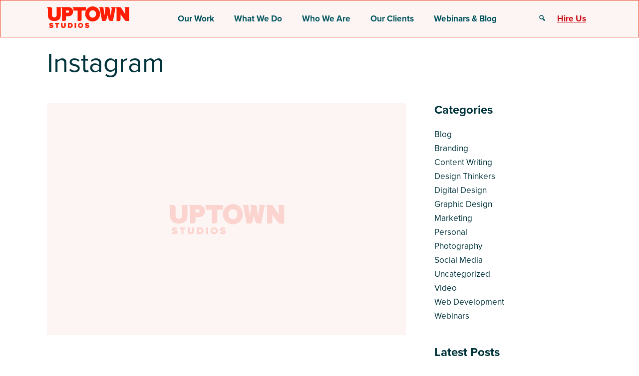

--- FILE ---
content_type: text/html; charset=UTF-8
request_url: https://uptownstudios.net/tag/instagram/
body_size: 18754
content:

<!DOCTYPE html>
<html lang="en-US">

<head>
	<meta
		charset="UTF-8">
	<meta name="viewport" content="width=device-width, initial-scale=1.0">
	<meta name='robots' content='index, follow, max-image-preview:large, max-snippet:-1, max-video-preview:-1' />
	<style>img:is([sizes="auto" i], [sizes^="auto," i]) { contain-intrinsic-size: 3000px 1500px }</style>
	
	<!-- This site is optimized with the Yoast SEO plugin v26.8 - https://yoast.com/product/yoast-seo-wordpress/ -->
	<title>Instagram Archives - Uptown Studios</title>
	<link rel="canonical" href="https://uptownstudios.net/tag/instagram/" />
	<meta property="og:locale" content="en_US" />
	<meta property="og:type" content="article" />
	<meta property="og:title" content="Instagram Archives - Uptown Studios" />
	<meta property="og:url" content="https://uptownstudios.net/tag/instagram/" />
	<meta property="og:site_name" content="Uptown Studios" />
	<meta name="twitter:card" content="summary_large_image" />
	<meta name="twitter:site" content="@uptownstudios" />
	<script type="application/ld+json" class="yoast-schema-graph">{"@context":"https://schema.org","@graph":[{"@type":"CollectionPage","@id":"https://uptownstudios.net/tag/instagram/","url":"https://uptownstudios.net/tag/instagram/","name":"Instagram Archives - Uptown Studios","isPartOf":{"@id":"https://uptownstudios.net/#website"},"breadcrumb":{"@id":"https://uptownstudios.net/tag/instagram/#breadcrumb"},"inLanguage":"en-US"},{"@type":"BreadcrumbList","@id":"https://uptownstudios.net/tag/instagram/#breadcrumb","itemListElement":[{"@type":"ListItem","position":1,"name":"Home","item":"https://uptownstudios.net/"},{"@type":"ListItem","position":2,"name":"Instagram"}]},{"@type":"WebSite","@id":"https://uptownstudios.net/#website","url":"https://uptownstudios.net/","name":"Uptown Studios","description":"","potentialAction":[{"@type":"SearchAction","target":{"@type":"EntryPoint","urlTemplate":"https://uptownstudios.net/?s={search_term_string}"},"query-input":{"@type":"PropertyValueSpecification","valueRequired":true,"valueName":"search_term_string"}}],"inLanguage":"en-US"}]}</script>
	<!-- / Yoast SEO plugin. -->


<link rel='dns-prefetch' href='//www.googletagmanager.com' />
<link rel="alternate" type="application/rss+xml" title="Uptown Studios &raquo; Instagram Tag Feed" href="https://uptownstudios.net/tag/instagram/feed/" />
		<style>
			.lazyload,
			.lazyloading {
				max-width: 100%;
			}
		</style>
		<script type="text/javascript">
/* <![CDATA[ */
window._wpemojiSettings = {"baseUrl":"https:\/\/s.w.org\/images\/core\/emoji\/16.0.1\/72x72\/","ext":".png","svgUrl":"https:\/\/s.w.org\/images\/core\/emoji\/16.0.1\/svg\/","svgExt":".svg","source":{"concatemoji":"https:\/\/s47484.pcdn.co\/wp-includes\/js\/wp-emoji-release.min.js?ver=6.8.3"}};
/*! This file is auto-generated */
!function(s,n){var o,i,e;function c(e){try{var t={supportTests:e,timestamp:(new Date).valueOf()};sessionStorage.setItem(o,JSON.stringify(t))}catch(e){}}function p(e,t,n){e.clearRect(0,0,e.canvas.width,e.canvas.height),e.fillText(t,0,0);var t=new Uint32Array(e.getImageData(0,0,e.canvas.width,e.canvas.height).data),a=(e.clearRect(0,0,e.canvas.width,e.canvas.height),e.fillText(n,0,0),new Uint32Array(e.getImageData(0,0,e.canvas.width,e.canvas.height).data));return t.every(function(e,t){return e===a[t]})}function u(e,t){e.clearRect(0,0,e.canvas.width,e.canvas.height),e.fillText(t,0,0);for(var n=e.getImageData(16,16,1,1),a=0;a<n.data.length;a++)if(0!==n.data[a])return!1;return!0}function f(e,t,n,a){switch(t){case"flag":return n(e,"\ud83c\udff3\ufe0f\u200d\u26a7\ufe0f","\ud83c\udff3\ufe0f\u200b\u26a7\ufe0f")?!1:!n(e,"\ud83c\udde8\ud83c\uddf6","\ud83c\udde8\u200b\ud83c\uddf6")&&!n(e,"\ud83c\udff4\udb40\udc67\udb40\udc62\udb40\udc65\udb40\udc6e\udb40\udc67\udb40\udc7f","\ud83c\udff4\u200b\udb40\udc67\u200b\udb40\udc62\u200b\udb40\udc65\u200b\udb40\udc6e\u200b\udb40\udc67\u200b\udb40\udc7f");case"emoji":return!a(e,"\ud83e\udedf")}return!1}function g(e,t,n,a){var r="undefined"!=typeof WorkerGlobalScope&&self instanceof WorkerGlobalScope?new OffscreenCanvas(300,150):s.createElement("canvas"),o=r.getContext("2d",{willReadFrequently:!0}),i=(o.textBaseline="top",o.font="600 32px Arial",{});return e.forEach(function(e){i[e]=t(o,e,n,a)}),i}function t(e){var t=s.createElement("script");t.src=e,t.defer=!0,s.head.appendChild(t)}"undefined"!=typeof Promise&&(o="wpEmojiSettingsSupports",i=["flag","emoji"],n.supports={everything:!0,everythingExceptFlag:!0},e=new Promise(function(e){s.addEventListener("DOMContentLoaded",e,{once:!0})}),new Promise(function(t){var n=function(){try{var e=JSON.parse(sessionStorage.getItem(o));if("object"==typeof e&&"number"==typeof e.timestamp&&(new Date).valueOf()<e.timestamp+604800&&"object"==typeof e.supportTests)return e.supportTests}catch(e){}return null}();if(!n){if("undefined"!=typeof Worker&&"undefined"!=typeof OffscreenCanvas&&"undefined"!=typeof URL&&URL.createObjectURL&&"undefined"!=typeof Blob)try{var e="postMessage("+g.toString()+"("+[JSON.stringify(i),f.toString(),p.toString(),u.toString()].join(",")+"));",a=new Blob([e],{type:"text/javascript"}),r=new Worker(URL.createObjectURL(a),{name:"wpTestEmojiSupports"});return void(r.onmessage=function(e){c(n=e.data),r.terminate(),t(n)})}catch(e){}c(n=g(i,f,p,u))}t(n)}).then(function(e){for(var t in e)n.supports[t]=e[t],n.supports.everything=n.supports.everything&&n.supports[t],"flag"!==t&&(n.supports.everythingExceptFlag=n.supports.everythingExceptFlag&&n.supports[t]);n.supports.everythingExceptFlag=n.supports.everythingExceptFlag&&!n.supports.flag,n.DOMReady=!1,n.readyCallback=function(){n.DOMReady=!0}}).then(function(){return e}).then(function(){var e;n.supports.everything||(n.readyCallback(),(e=n.source||{}).concatemoji?t(e.concatemoji):e.wpemoji&&e.twemoji&&(t(e.twemoji),t(e.wpemoji)))}))}((window,document),window._wpemojiSettings);
/* ]]> */
</script>
<link rel='stylesheet' id='dashicons-css' href='https://s47484.pcdn.co/wp-includes/css/dashicons.min.css?ver=6.8.3' type='text/css' media='all' />
<link rel='stylesheet' id='uptown-styles-css' href='https://s47484.pcdn.co/wp-content/themes/uptown/assets/css/styles.css?ver=1.0.0' type='text/css' media='all' />
<style id='wp-emoji-styles-inline-css' type='text/css'>

	img.wp-smiley, img.emoji {
		display: inline !important;
		border: none !important;
		box-shadow: none !important;
		height: 1em !important;
		width: 1em !important;
		margin: 0 0.07em !important;
		vertical-align: -0.1em !important;
		background: none !important;
		padding: 0 !important;
	}
</style>
<link rel='stylesheet' id='wp-block-library-css' href='https://s47484.pcdn.co/wp-includes/css/dist/block-library/style.min.css?ver=6.8.3' type='text/css' media='all' />
<style id='cohesive-blocks-buttons-style-inline-css' type='text/css'>
.wp-block-cohesive-blocks-buttons{display:flex;flex-wrap:wrap}.wp-block-cohesive-blocks-buttons__button{flex:1 0 auto;margin:0 0 1em}

</style>
<style id='cohesive-blocks-button-style-inline-css' type='text/css'>
:root{--wp--preset--color--primary:#ef4225;--wp--preset--color--secondary:#a22221;--wp--preset--color--secondary-darkened:#840705;--wp--preset--color--black:#000;--wp--preset--color--white:#fff}.wp-block-cohesive-blocks-button.wp-block-button__link{background-origin:border-box;background-position:50% 100%;background-size:0;box-sizing:border-box;font-weight:700;transition-duration:.5s;transition:.3s ease-in-out}.wp-block-cohesive-blocks-button.wp-block-button__link.btn-default{background:none;border-color:var(--wp--preset--color--body);color:var(--wp--preset--color--primary)}.wp-block-cohesive-blocks-button.wp-block-button__link.btn-default:active,.wp-block-cohesive-blocks-button.wp-block-button__link.btn-default:focus,.wp-block-cohesive-blocks-button.wp-block-button__link.btn-default:hover{background-color:var(--wp--preset--color--primary)!important;background-image:radial-gradient(circle at 50% 100%,var(--wp--preset--color--primary) 1%,transparent 1%)!important;background-size:18000%!important;border:1px solid var(--wp--preset--color--primary);color:#fff}.wp-block-cohesive-blocks-button.wp-block-button__link.btn-primary{background:var(--wp--preset--color--primary);border:1px solid var(--wp--preset--color--primary)}.wp-block-cohesive-blocks-button.wp-block-button__link.btn-primary:active,.wp-block-cohesive-blocks-button.wp-block-button__link.btn-primary:focus,.wp-block-cohesive-blocks-button.wp-block-button__link.btn-primary:hover{background-color:var(--wp--preset--color--body)!important;background-image:radial-gradient(circle at 50% 100%,var(--wp--preset--color--body) 1%,transparent 1%)!important;border:1px solid var(--wp--preset--color--body)!important;color:#fff}.wp-block-cohesive-blocks-button.wp-block-button__link.btn-light-outline{background:transparent;border:1px solid var(--wp--preset--color--light-primary)}.wp-block-cohesive-blocks-button.wp-block-button__link.btn-light-outline:active,.wp-block-cohesive-blocks-button.wp-block-button__link.btn-light-outline:focus,.wp-block-cohesive-blocks-button.wp-block-button__link.btn-light-outline:hover{background-color:var(--wp--preset--color--primary)!important;background-image:radial-gradient(circle at 50% 100%,var(--wp--preset--color--primary) 1%,transparent 1%)!important;background-size:18000%!important;border:1px solid var(--wp--preset--color--primary);color:#fff}.wp-block-cohesive-blocks-button.wp-block-button__link-underline{display:inline-block;font-weight:700;margin-bottom:1rem;position:relative}.wp-block-cohesive-blocks-button.wp-block-button__link-underline:link,.wp-block-cohesive-blocks-button.wp-block-button__link-underline:visited{color:var(--wp--preset--color--primary)}.wp-block-cohesive-blocks-button.wp-block-button__link-underline:after{background-image:linear-gradient(to right,var(--wp--preset--color--primary) 50%,var(--wp--preset--color--secondary) 50%);background-position:100% 50%;background-repeat:no-repeat;background-size:200% 100%;bottom:-.1rem;content:"";height:3px;left:0;position:absolute;transition:.4s ease-in;width:100%}.wp-block-cohesive-blocks-button.wp-block-button__link-underline:hover:after{background-position:0 50%}.arrow-link,ß .wp-block-cohesive-blocks-button:visited{text-decoration:none}.arrow-link{box-sizing:border-box;display:inline-block;font-family:Proxima Nova Condensed,sans-serif;font-weight:800;letter-spacing:.1em;line-height:1.65;margin:0;position:relative;text-transform:uppercase;transition:color .2s ease-in-out,background-color .2s ease-in-out,border-color .2s ease-in-out;vertical-align:middle;width:auto}.arrow-link:hover{color:var(--wp--preset--color--primary)}.arrow-link:hover .arrow-link-lines:before{transform:translateY(3px) rotate(-45deg)}.arrow-link:hover .arrow-link-lines:after{transform:translateY(-3px) rotate(45deg)}.arrow-link .arrow-link-lines{display:inline-block;padding-right:.75rem;vertical-align:middle}.arrow-link .arrow-link-lines:after,.arrow-link .arrow-link-lines:before{background-color:var(--wp--preset--color--primary);content:"";display:inline-block!important;height:10px;position:absolute;right:0;top:5px;transform-origin:top;transition:.2s cubic-bezier(.23,.24,0,.99);width:3px}.arrow-link .arrow-link-lines:after{top:14px;transform-origin:bottom}

</style>
<style id='cohesive-blocks-dynamic-posts-style-inline-css' type='text/css'>
.editor-styles-wrapper *,.editor-styles-wrapper :after,.editor-styles-wrapper :before{max-width:100%}.wp-block-cohesive-blocks-dynamic-posts{display:flex;flex-wrap:wrap}@media(max-width:575.98px){.wp-block-cohesive-blocks-dynamic-posts.has-1-columns.xsmall-collapse{display:block!important;flex-wrap:nowrap!important}.wp-block-cohesive-blocks-dynamic-posts.has-1-columns.xsmall-collapse .post-block{width:100%!important}}@media(max-width:767.98px){.wp-block-cohesive-blocks-dynamic-posts.has-1-columns.small-collapse{display:block!important;flex-wrap:nowrap!important}.wp-block-cohesive-blocks-dynamic-posts.has-1-columns.small-collapse .post-block{width:100%!important}}@media(max-width:991.98px){.wp-block-cohesive-blocks-dynamic-posts.has-1-columns.medium-collapse{display:block!important;flex-wrap:nowrap!important}.wp-block-cohesive-blocks-dynamic-posts.has-1-columns.medium-collapse .post-block{width:100%!important}}@media(min-width:1200px){.wp-block-cohesive-blocks-dynamic-posts.has-1-columns.large-collapse{display:block!important;flex-wrap:nowrap!important}.wp-block-cohesive-blocks-dynamic-posts.has-1-columns.large-collapse .post-block{width:100%!important}}.wp-block-cohesive-blocks-dynamic-posts.has-1-columns .post-blocks{display:flex;flex-wrap:wrap}.wp-block-cohesive-blocks-dynamic-posts.has-1-columns .post-blocks .post-block{padding:15px;width:calc(100% - 15px)}.wp-block-cohesive-blocks-dynamic-posts.has-1-columns .post-blocks .post-block .post-image img{margin-bottom:1rem;width:100%}.wp-block-cohesive-blocks-dynamic-posts.has-1-columns .post-blocks .post-block .post-details{font-style:italic;margin-bottom:1rem}.wp-block-cohesive-blocks-dynamic-posts.has-1-columns .post-blocks .post-block .wp-element-button{display:inline-block}@media(max-width:575.98px){.wp-block-cohesive-blocks-dynamic-posts.has-2-columns.xsmall-collapse{display:block!important;flex-wrap:nowrap!important}.wp-block-cohesive-blocks-dynamic-posts.has-2-columns.xsmall-collapse .post-block{width:100%!important}}@media(max-width:767.98px){.wp-block-cohesive-blocks-dynamic-posts.has-2-columns.small-collapse{display:block!important;flex-wrap:nowrap!important}.wp-block-cohesive-blocks-dynamic-posts.has-2-columns.small-collapse .post-block{width:100%!important}}@media(max-width:991.98px){.wp-block-cohesive-blocks-dynamic-posts.has-2-columns.medium-collapse{display:block!important;flex-wrap:nowrap!important}.wp-block-cohesive-blocks-dynamic-posts.has-2-columns.medium-collapse .post-block{width:100%!important}}@media(min-width:1200px){.wp-block-cohesive-blocks-dynamic-posts.has-2-columns.large-collapse{display:block!important;flex-wrap:nowrap!important}.wp-block-cohesive-blocks-dynamic-posts.has-2-columns.large-collapse .post-block{width:100%!important}}.wp-block-cohesive-blocks-dynamic-posts.has-2-columns .post-blocks{display:flex;flex-wrap:wrap}.wp-block-cohesive-blocks-dynamic-posts.has-2-columns .post-blocks .post-block{padding:15px;width:calc(50% - 15px)}.wp-block-cohesive-blocks-dynamic-posts.has-2-columns .post-blocks .post-block .post-image img{margin-bottom:1rem;width:100%}.wp-block-cohesive-blocks-dynamic-posts.has-2-columns .post-blocks .post-block .post-details{font-style:italic;margin-bottom:1rem}.wp-block-cohesive-blocks-dynamic-posts.has-2-columns .post-blocks .post-block .wp-element-button{display:inline-block}@media(max-width:575.98px){.wp-block-cohesive-blocks-dynamic-posts.has-3-columns.xsmall-collapse{display:block!important;flex-wrap:nowrap!important}.wp-block-cohesive-blocks-dynamic-posts.has-3-columns.xsmall-collapse .post-block{width:100%!important}}@media(max-width:767.98px){.wp-block-cohesive-blocks-dynamic-posts.has-3-columns.small-collapse{display:block!important;flex-wrap:nowrap!important}.wp-block-cohesive-blocks-dynamic-posts.has-3-columns.small-collapse .post-block{width:100%!important}}@media(max-width:991.98px){.wp-block-cohesive-blocks-dynamic-posts.has-3-columns.medium-collapse{display:block!important;flex-wrap:nowrap!important}.wp-block-cohesive-blocks-dynamic-posts.has-3-columns.medium-collapse .post-block{width:100%!important}}@media(min-width:1200px){.wp-block-cohesive-blocks-dynamic-posts.has-3-columns.large-collapse{display:block!important;flex-wrap:nowrap!important}.wp-block-cohesive-blocks-dynamic-posts.has-3-columns.large-collapse .post-block{width:100%!important}}.wp-block-cohesive-blocks-dynamic-posts.has-3-columns .post-blocks{display:flex;flex-wrap:wrap}.wp-block-cohesive-blocks-dynamic-posts.has-3-columns .post-blocks .post-block{padding:15px;width:calc(33.33333% - 15px)}.wp-block-cohesive-blocks-dynamic-posts.has-3-columns .post-blocks .post-block .post-image img{margin-bottom:1rem;width:100%}.wp-block-cohesive-blocks-dynamic-posts.has-3-columns .post-blocks .post-block .post-details{font-style:italic;margin-bottom:1rem}.wp-block-cohesive-blocks-dynamic-posts.has-3-columns .post-blocks .post-block .wp-element-button{display:inline-block}@media(max-width:575.98px){.wp-block-cohesive-blocks-dynamic-posts.has-4-columns.xsmall-collapse{display:block!important;flex-wrap:nowrap!important}.wp-block-cohesive-blocks-dynamic-posts.has-4-columns.xsmall-collapse .post-block{width:100%!important}}@media(max-width:767.98px){.wp-block-cohesive-blocks-dynamic-posts.has-4-columns.small-collapse{display:block!important;flex-wrap:nowrap!important}.wp-block-cohesive-blocks-dynamic-posts.has-4-columns.small-collapse .post-block{width:100%!important}}@media(max-width:991.98px){.wp-block-cohesive-blocks-dynamic-posts.has-4-columns.medium-collapse{display:block!important;flex-wrap:nowrap!important}.wp-block-cohesive-blocks-dynamic-posts.has-4-columns.medium-collapse .post-block{width:100%!important}}@media(min-width:1200px){.wp-block-cohesive-blocks-dynamic-posts.has-4-columns.large-collapse{display:block!important;flex-wrap:nowrap!important}.wp-block-cohesive-blocks-dynamic-posts.has-4-columns.large-collapse .post-block{width:100%!important}}.wp-block-cohesive-blocks-dynamic-posts.has-4-columns .post-blocks{display:flex;flex-wrap:wrap}.wp-block-cohesive-blocks-dynamic-posts.has-4-columns .post-blocks .post-block{padding:15px;width:calc(25% - 15px)}.wp-block-cohesive-blocks-dynamic-posts.has-4-columns .post-blocks .post-block .post-image img{margin-bottom:1rem;width:100%}.wp-block-cohesive-blocks-dynamic-posts.has-4-columns .post-blocks .post-block .post-details{font-style:italic;margin-bottom:1rem}.wp-block-cohesive-blocks-dynamic-posts.has-4-columns .post-blocks .post-block .wp-element-button{display:inline-block}@media(max-width:575.98px){.wp-block-cohesive-blocks-dynamic-posts.has-5-columns.xsmall-collapse{display:block!important;flex-wrap:nowrap!important}.wp-block-cohesive-blocks-dynamic-posts.has-5-columns.xsmall-collapse .post-block{width:100%!important}}@media(max-width:767.98px){.wp-block-cohesive-blocks-dynamic-posts.has-5-columns.small-collapse{display:block!important;flex-wrap:nowrap!important}.wp-block-cohesive-blocks-dynamic-posts.has-5-columns.small-collapse .post-block{width:100%!important}}@media(max-width:991.98px){.wp-block-cohesive-blocks-dynamic-posts.has-5-columns.medium-collapse{display:block!important;flex-wrap:nowrap!important}.wp-block-cohesive-blocks-dynamic-posts.has-5-columns.medium-collapse .post-block{width:100%!important}}@media(min-width:1200px){.wp-block-cohesive-blocks-dynamic-posts.has-5-columns.large-collapse{display:block!important;flex-wrap:nowrap!important}.wp-block-cohesive-blocks-dynamic-posts.has-5-columns.large-collapse .post-block{width:100%!important}}.wp-block-cohesive-blocks-dynamic-posts.has-5-columns .post-blocks{display:flex;flex-wrap:wrap}.wp-block-cohesive-blocks-dynamic-posts.has-5-columns .post-blocks .post-block{padding:15px;width:calc(20% - 15px)}.wp-block-cohesive-blocks-dynamic-posts.has-5-columns .post-blocks .post-block .post-image img{margin-bottom:1rem;width:100%}.wp-block-cohesive-blocks-dynamic-posts.has-5-columns .post-blocks .post-block .post-details{font-style:italic;margin-bottom:1rem}.wp-block-cohesive-blocks-dynamic-posts.has-5-columns .post-blocks .post-block .wp-element-button{display:inline-block}@media(max-width:575.98px){.wp-block-cohesive-blocks-dynamic-posts.has-6-columns.xsmall-collapse{display:block!important;flex-wrap:nowrap!important}.wp-block-cohesive-blocks-dynamic-posts.has-6-columns.xsmall-collapse .post-block{width:100%!important}}@media(max-width:767.98px){.wp-block-cohesive-blocks-dynamic-posts.has-6-columns.small-collapse{display:block!important;flex-wrap:nowrap!important}.wp-block-cohesive-blocks-dynamic-posts.has-6-columns.small-collapse .post-block{width:100%!important}}@media(max-width:991.98px){.wp-block-cohesive-blocks-dynamic-posts.has-6-columns.medium-collapse{display:block!important;flex-wrap:nowrap!important}.wp-block-cohesive-blocks-dynamic-posts.has-6-columns.medium-collapse .post-block{width:100%!important}}@media(min-width:1200px){.wp-block-cohesive-blocks-dynamic-posts.has-6-columns.large-collapse{display:block!important;flex-wrap:nowrap!important}.wp-block-cohesive-blocks-dynamic-posts.has-6-columns.large-collapse .post-block{width:100%!important}}.wp-block-cohesive-blocks-dynamic-posts.has-6-columns .post-blocks{display:flex;flex-wrap:wrap}.wp-block-cohesive-blocks-dynamic-posts.has-6-columns .post-blocks .post-block{padding:15px;width:calc(16.66667% - 15px)}.wp-block-cohesive-blocks-dynamic-posts.has-6-columns .post-blocks .post-block .post-image img{margin-bottom:1rem;width:100%}.wp-block-cohesive-blocks-dynamic-posts.has-6-columns .post-blocks .post-block .post-details{font-style:italic;margin-bottom:1rem}.wp-block-cohesive-blocks-dynamic-posts.has-6-columns .post-blocks .post-block .wp-element-button{display:inline-block}.wp-block-cohesive-blocks-dynamic-posts .mb-0{margin-bottom:0}.wp-block-cohesive-blocks-dynamic-posts .post-button{margin-top:1rem}

</style>
<style id='cohesive-blocks-hero-image-style-inline-css' type='text/css'>
.wp-block-cohesive-blocks-hero-image{position:relative}.wp-block-cohesive-blocks-hero-image .hero-image__image,.wp-block-cohesive-blocks-hero-image .hero-image__overlay{height:100%;left:0;position:absolute;right:0;top:0;width:100%}.wp-block-cohesive-blocks-hero-image .hero-image__image{-o-object-fit:cover;object-fit:cover;z-index:0}.wp-block-cohesive-blocks-hero-image .hero-image__overlay{z-index:1}.wp-block-cohesive-blocks-hero-image .hero-image__curve{display:block;left:0;overflow:hidden;position:absolute;width:100%;z-index:3}.wp-block-cohesive-blocks-hero-image .hero-image__curve.curve__bottom{bottom:0}.wp-block-cohesive-blocks-hero-image .hero-image__curve.curve__top{top:0}.wp-block-cohesive-blocks-hero-image .hero-image__curve svg{left:0;position:absolute;top:0}.wp-block-cohesive-blocks-hero-image .hero-image__content{align-items:flex-start;display:flex;flex-direction:column;height:100%;justify-content:center;position:relative;z-index:4}.wp-block-button__link{height: auto;width: auto;
}

</style>
<style id='cohesive-blocks-gallery-style-inline-css' type='text/css'>
.wp-block-cohesive-blocks-gallery .image-preview{width:100%}.wp-block-cohesive-blocks-gallery .gallery-thumbnails{display:grid;gap:.25rem;grid-template-columns:repeat(5,1fr)}.wp-block-cohesive-blocks-gallery .thumbnail{border:3px solid transparent;cursor:pointer;display:block;filter:brightness(.8);-o-object-fit:cover;object-fit:cover;transform:.2s ease all;width:auto;width:100%}.wp-block-cohesive-blocks-gallery .thumbnail.selected{border:3px solid #ccc;box-sizing:border-box;filter:brightness(1)}.wp-block-cohesive-blocks-gallery .thumbnail:hover{filter:brightness(1)}

</style>
<style id='cohesive-blocks-gallery-item-style-inline-css' type='text/css'>


</style>
<link rel='stylesheet' id='wp-components-css' href='https://s47484.pcdn.co/wp-includes/css/dist/components/style.min.css?ver=6.8.3' type='text/css' media='all' />
<link rel='stylesheet' id='wp-preferences-css' href='https://s47484.pcdn.co/wp-includes/css/dist/preferences/style.min.css?ver=6.8.3' type='text/css' media='all' />
<link rel='stylesheet' id='wp-block-editor-css' href='https://s47484.pcdn.co/wp-includes/css/dist/block-editor/style.min.css?ver=6.8.3' type='text/css' media='all' />
<link rel='stylesheet' id='popup-maker-block-library-style-css' href='https://s47484.pcdn.co/wp-content/plugins/popup-maker/dist/packages/block-library-style.css?ver=dbea705cfafe089d65f1' type='text/css' media='all' />
<style id='global-styles-inline-css' type='text/css'>
:root{--wp--preset--aspect-ratio--square: 1;--wp--preset--aspect-ratio--4-3: 4/3;--wp--preset--aspect-ratio--3-4: 3/4;--wp--preset--aspect-ratio--3-2: 3/2;--wp--preset--aspect-ratio--2-3: 2/3;--wp--preset--aspect-ratio--16-9: 16/9;--wp--preset--aspect-ratio--9-16: 9/16;--wp--preset--color--black: #000000;--wp--preset--color--cyan-bluish-gray: #abb8c3;--wp--preset--color--white: #ffffff;--wp--preset--color--pale-pink: #f78da7;--wp--preset--color--vivid-red: #cf2e2e;--wp--preset--color--luminous-vivid-orange: #ff6900;--wp--preset--color--luminous-vivid-amber: #fcb900;--wp--preset--color--light-green-cyan: #7bdcb5;--wp--preset--color--vivid-green-cyan: #00d084;--wp--preset--color--pale-cyan-blue: #8ed1fc;--wp--preset--color--vivid-cyan-blue: #0693e3;--wp--preset--color--vivid-purple: #9b51e0;--wp--preset--color--primary: #EF4225;--wp--preset--color--secondary: #A22221;--wp--preset--color--teal: #00545E;--wp--preset--color--medium-primary: #FAC2B8;--wp--preset--color--light-primary: #FCF5F4;--wp--preset--color--body: #00333B;--wp--preset--color--dark-gray: #777777;--wp--preset--color--light-gray: #F9F9F9;--wp--preset--gradient--vivid-cyan-blue-to-vivid-purple: linear-gradient(135deg,rgba(6,147,227,1) 0%,rgb(155,81,224) 100%);--wp--preset--gradient--light-green-cyan-to-vivid-green-cyan: linear-gradient(135deg,rgb(122,220,180) 0%,rgb(0,208,130) 100%);--wp--preset--gradient--luminous-vivid-amber-to-luminous-vivid-orange: linear-gradient(135deg,rgba(252,185,0,1) 0%,rgba(255,105,0,1) 100%);--wp--preset--gradient--luminous-vivid-orange-to-vivid-red: linear-gradient(135deg,rgba(255,105,0,1) 0%,rgb(207,46,46) 100%);--wp--preset--gradient--very-light-gray-to-cyan-bluish-gray: linear-gradient(135deg,rgb(238,238,238) 0%,rgb(169,184,195) 100%);--wp--preset--gradient--cool-to-warm-spectrum: linear-gradient(135deg,rgb(74,234,220) 0%,rgb(151,120,209) 20%,rgb(207,42,186) 40%,rgb(238,44,130) 60%,rgb(251,105,98) 80%,rgb(254,248,76) 100%);--wp--preset--gradient--blush-light-purple: linear-gradient(135deg,rgb(255,206,236) 0%,rgb(152,150,240) 100%);--wp--preset--gradient--blush-bordeaux: linear-gradient(135deg,rgb(254,205,165) 0%,rgb(254,45,45) 50%,rgb(107,0,62) 100%);--wp--preset--gradient--luminous-dusk: linear-gradient(135deg,rgb(255,203,112) 0%,rgb(199,81,192) 50%,rgb(65,88,208) 100%);--wp--preset--gradient--pale-ocean: linear-gradient(135deg,rgb(255,245,203) 0%,rgb(182,227,212) 50%,rgb(51,167,181) 100%);--wp--preset--gradient--electric-grass: linear-gradient(135deg,rgb(202,248,128) 0%,rgb(113,206,126) 100%);--wp--preset--gradient--midnight: linear-gradient(135deg,rgb(2,3,129) 0%,rgb(40,116,252) 100%);--wp--preset--gradient--primary-gradient: transparent linear-gradient(89deg, #CA0913 0%, #0A223D00 100%) 0% 0%;--wp--preset--font-size--small: clamp(1rem, 0.975rem + 0.125vw, 1.125rem);--wp--preset--font-size--medium: clamp(1.125rem, 1rem + 0.625vw, 1.75rem);--wp--preset--font-size--large: clamp(1.875rem, 1.75rem + 0.625vw, 2.5rem);--wp--preset--font-size--x-large: clamp(2.5rem, 2.2rem + 1.5vw, 4rem);--wp--preset--font-size--x-small: clamp(0.875rem, 0.95rem + -0.0625vw, 0.9375rem);--wp--preset--font-size--xx-large: clamp(4rem, 3rem + 5vw, 9rem);--wp--preset--font-family--proxima-nova: proxima-nova;--wp--preset--font-family--proxima-nova-condensed: Proxima Nova Condensed;--wp--preset--font-family--canela-deck: Canela Deck Medium Italic;--wp--preset--spacing--20: 0.44rem;--wp--preset--spacing--30: 0.67rem;--wp--preset--spacing--40: 1rem;--wp--preset--spacing--50: 1.5rem;--wp--preset--spacing--60: 2.25rem;--wp--preset--spacing--70: 3.38rem;--wp--preset--spacing--80: 5.06rem;--wp--preset--spacing--1: .25rem;--wp--preset--spacing--2: .5rem;--wp--preset--spacing--3: 1rem;--wp--preset--spacing--4: 1.5rem;--wp--preset--spacing--5: 3rem;--wp--preset--spacing--6: 4rem;--wp--preset--shadow--natural: 6px 6px 9px rgba(0, 0, 0, 0.2);--wp--preset--shadow--deep: 12px 12px 50px rgba(0, 0, 0, 0.4);--wp--preset--shadow--sharp: 6px 6px 0px rgba(0, 0, 0, 0.2);--wp--preset--shadow--outlined: 6px 6px 0px -3px rgba(255, 255, 255, 1), 6px 6px rgba(0, 0, 0, 1);--wp--preset--shadow--crisp: 6px 6px 0px rgba(0, 0, 0, 1);}:root { --wp--style--global--content-size: 1440px;--wp--style--global--wide-size: 100%; }:where(body) { margin: 0; }.wp-site-blocks { padding-top: var(--wp--style--root--padding-top); padding-bottom: var(--wp--style--root--padding-bottom); }.has-global-padding { padding-right: var(--wp--style--root--padding-right); padding-left: var(--wp--style--root--padding-left); }.has-global-padding > .alignfull { margin-right: calc(var(--wp--style--root--padding-right) * -1); margin-left: calc(var(--wp--style--root--padding-left) * -1); }.has-global-padding :where(:not(.alignfull.is-layout-flow) > .has-global-padding:not(.wp-block-block, .alignfull)) { padding-right: 0; padding-left: 0; }.has-global-padding :where(:not(.alignfull.is-layout-flow) > .has-global-padding:not(.wp-block-block, .alignfull)) > .alignfull { margin-left: 0; margin-right: 0; }.wp-site-blocks > .alignleft { float: left; margin-right: 2em; }.wp-site-blocks > .alignright { float: right; margin-left: 2em; }.wp-site-blocks > .aligncenter { justify-content: center; margin-left: auto; margin-right: auto; }:where(.wp-site-blocks) > * { margin-block-start: var(--wp--preset--spacing--3); margin-block-end: 0; }:where(.wp-site-blocks) > :first-child { margin-block-start: 0; }:where(.wp-site-blocks) > :last-child { margin-block-end: 0; }:root { --wp--style--block-gap: var(--wp--preset--spacing--3); }:root :where(.is-layout-flow) > :first-child{margin-block-start: 0;}:root :where(.is-layout-flow) > :last-child{margin-block-end: 0;}:root :where(.is-layout-flow) > *{margin-block-start: var(--wp--preset--spacing--3);margin-block-end: 0;}:root :where(.is-layout-constrained) > :first-child{margin-block-start: 0;}:root :where(.is-layout-constrained) > :last-child{margin-block-end: 0;}:root :where(.is-layout-constrained) > *{margin-block-start: var(--wp--preset--spacing--3);margin-block-end: 0;}:root :where(.is-layout-flex){gap: var(--wp--preset--spacing--3);}:root :where(.is-layout-grid){gap: var(--wp--preset--spacing--3);}.is-layout-flow > .alignleft{float: left;margin-inline-start: 0;margin-inline-end: 2em;}.is-layout-flow > .alignright{float: right;margin-inline-start: 2em;margin-inline-end: 0;}.is-layout-flow > .aligncenter{margin-left: auto !important;margin-right: auto !important;}.is-layout-constrained > .alignleft{float: left;margin-inline-start: 0;margin-inline-end: 2em;}.is-layout-constrained > .alignright{float: right;margin-inline-start: 2em;margin-inline-end: 0;}.is-layout-constrained > .aligncenter{margin-left: auto !important;margin-right: auto !important;}.is-layout-constrained > :where(:not(.alignleft):not(.alignright):not(.alignfull)){max-width: var(--wp--style--global--content-size);margin-left: auto !important;margin-right: auto !important;}.is-layout-constrained > .alignwide{max-width: var(--wp--style--global--wide-size);}body .is-layout-flex{display: flex;}.is-layout-flex{flex-wrap: wrap;align-items: center;}.is-layout-flex > :is(*, div){margin: 0;}body .is-layout-grid{display: grid;}.is-layout-grid > :is(*, div){margin: 0;}body{background-color: var(--wp--preset--color--white);color: var(--wp--preset--color--body);font-family: var(--wp--preset--font-family--proxima-nova);font-size: var(--wp--preset--font-size--small);line-height: 1.5;--wp--style--root--padding-top: var(--wp--preset--spacing--4);--wp--style--root--padding-right: var(--wp--preset--spacing--3);--wp--style--root--padding-bottom: var(--wp--preset--spacing--4);--wp--style--root--padding-left: var(--wp--preset--spacing--3);}a:where(:not(.wp-element-button)){color: var(--wp--preset--color--primary);text-decoration: none;}:root :where(a:where(:not(.wp-element-button)):visited){color: var(--wp--preset--color--primary);}:root :where(a:where(:not(.wp-element-button)):hover){color: var(--wp--preset--color--body);}:root :where(a:where(:not(.wp-element-button)):focus){color: var(--wp--preset--color--body);}:root :where(a:where(:not(.wp-element-button)):active){color: var(--wp--preset--color--body);}h1{font-family: var(--wp--preset--font-family--proxima-nova);font-size: var(--wp--preset--font-size--x-large);font-weight: 400;letter-spacing: 0;line-height: 1.1;margin-bottom: var(--wp--preset--spacing--1);}h2{color: var(--wp--preset--color--body);font-family: var(--wp--preset--font-family--proxima-nova);font-size: var(--wp--preset--font-size--large);font-weight: 400;letter-spacing: 0;line-height: 1.1;margin-bottom: var(--wp--preset--spacing--4);}h3{color: var(--wp--preset--color--body);font-family: var(--wp--preset--font-family--proxima-nova);font-size: var(--wp--preset--font-size--medium);font-weight: 400;letter-spacing: .044rem;line-height: 1.2;}h4{color: var(--wp--preset--color--body);font-family: var(--wp--preset--font-family--proxima-nova);font-size: var(--wp--preset--font-size--small);font-weight: 400;line-height: 1.3;}h5{color: var(--wp--preset--color--body);font-family: var(--wp--preset--font-family--proxima-nova);font-size: var(--wp--preset--font-size--small);font-weight: 400;line-height: 1.3;}h6{color: var(--wp--preset--color--body);font-family: var(--wp--preset--font-family--proxima-nova);font-size: var(--wp--preset--font-size--x-small);font-weight: 400;line-height: 1.3;}:root :where(.wp-element-button, .wp-block-button__link){background-color: var(--wp--preset--color--primary);border-radius: 0;border-color: var(--wp--preset--color--primary);border-width: 1px;border-style: solid;color: var(--wp--preset--color--white);font-family: var(--wp--preset--font-family--proxima-nova-condensed);font-size: var(--wp--preset--font-size--x-small);font-weight: 800;letter-spacing: .04rem;line-height: 1;padding-top: var(--wp--preset--spacing--3);padding-right: var(--wp--preset--spacing--3);padding-bottom: var(--wp--preset--spacing--3);padding-left: var(--wp--preset--spacing--3);text-decoration: none;text-transform: uppercase;}:root :where(.wp-element-button:visited, .wp-block-button__link:visited){background-color: var(--wp--preset--color--primary);border-color: var(--wp--preset--color--primary);border-width: 1px;border-style: solid;color: var(--wp--preset--color--white);}:root :where(.wp-element-button:hover, .wp-block-button__link:hover){background-color: transparent;border-color: var(--wp--preset--color--primary);border-width: 1px;border-style: solid;color: var(--wp--preset--color--primary);}:root :where(.wp-element-button:focus, .wp-block-button__link:focus){background-color: transparent;border-color: var(--wp--preset--color--primary);border-width: 1px;border-style: solid;color: var(--wp--preset--color--primary);}:root :where(.wp-element-button:active, .wp-block-button__link:active){background-color: transparent;border-color: var(--wp--preset--color--primary);border-width: 1px;border-style: solid;color: var(--wp--preset--color--primary);}.has-black-color{color: var(--wp--preset--color--black) !important;}.has-cyan-bluish-gray-color{color: var(--wp--preset--color--cyan-bluish-gray) !important;}.has-white-color{color: var(--wp--preset--color--white) !important;}.has-pale-pink-color{color: var(--wp--preset--color--pale-pink) !important;}.has-vivid-red-color{color: var(--wp--preset--color--vivid-red) !important;}.has-luminous-vivid-orange-color{color: var(--wp--preset--color--luminous-vivid-orange) !important;}.has-luminous-vivid-amber-color{color: var(--wp--preset--color--luminous-vivid-amber) !important;}.has-light-green-cyan-color{color: var(--wp--preset--color--light-green-cyan) !important;}.has-vivid-green-cyan-color{color: var(--wp--preset--color--vivid-green-cyan) !important;}.has-pale-cyan-blue-color{color: var(--wp--preset--color--pale-cyan-blue) !important;}.has-vivid-cyan-blue-color{color: var(--wp--preset--color--vivid-cyan-blue) !important;}.has-vivid-purple-color{color: var(--wp--preset--color--vivid-purple) !important;}.has-primary-color{color: var(--wp--preset--color--primary) !important;}.has-secondary-color{color: var(--wp--preset--color--secondary) !important;}.has-teal-color{color: var(--wp--preset--color--teal) !important;}.has-medium-primary-color{color: var(--wp--preset--color--medium-primary) !important;}.has-light-primary-color{color: var(--wp--preset--color--light-primary) !important;}.has-body-color{color: var(--wp--preset--color--body) !important;}.has-dark-gray-color{color: var(--wp--preset--color--dark-gray) !important;}.has-light-gray-color{color: var(--wp--preset--color--light-gray) !important;}.has-black-background-color{background-color: var(--wp--preset--color--black) !important;}.has-cyan-bluish-gray-background-color{background-color: var(--wp--preset--color--cyan-bluish-gray) !important;}.has-white-background-color{background-color: var(--wp--preset--color--white) !important;}.has-pale-pink-background-color{background-color: var(--wp--preset--color--pale-pink) !important;}.has-vivid-red-background-color{background-color: var(--wp--preset--color--vivid-red) !important;}.has-luminous-vivid-orange-background-color{background-color: var(--wp--preset--color--luminous-vivid-orange) !important;}.has-luminous-vivid-amber-background-color{background-color: var(--wp--preset--color--luminous-vivid-amber) !important;}.has-light-green-cyan-background-color{background-color: var(--wp--preset--color--light-green-cyan) !important;}.has-vivid-green-cyan-background-color{background-color: var(--wp--preset--color--vivid-green-cyan) !important;}.has-pale-cyan-blue-background-color{background-color: var(--wp--preset--color--pale-cyan-blue) !important;}.has-vivid-cyan-blue-background-color{background-color: var(--wp--preset--color--vivid-cyan-blue) !important;}.has-vivid-purple-background-color{background-color: var(--wp--preset--color--vivid-purple) !important;}.has-primary-background-color{background-color: var(--wp--preset--color--primary) !important;}.has-secondary-background-color{background-color: var(--wp--preset--color--secondary) !important;}.has-teal-background-color{background-color: var(--wp--preset--color--teal) !important;}.has-medium-primary-background-color{background-color: var(--wp--preset--color--medium-primary) !important;}.has-light-primary-background-color{background-color: var(--wp--preset--color--light-primary) !important;}.has-body-background-color{background-color: var(--wp--preset--color--body) !important;}.has-dark-gray-background-color{background-color: var(--wp--preset--color--dark-gray) !important;}.has-light-gray-background-color{background-color: var(--wp--preset--color--light-gray) !important;}.has-black-border-color{border-color: var(--wp--preset--color--black) !important;}.has-cyan-bluish-gray-border-color{border-color: var(--wp--preset--color--cyan-bluish-gray) !important;}.has-white-border-color{border-color: var(--wp--preset--color--white) !important;}.has-pale-pink-border-color{border-color: var(--wp--preset--color--pale-pink) !important;}.has-vivid-red-border-color{border-color: var(--wp--preset--color--vivid-red) !important;}.has-luminous-vivid-orange-border-color{border-color: var(--wp--preset--color--luminous-vivid-orange) !important;}.has-luminous-vivid-amber-border-color{border-color: var(--wp--preset--color--luminous-vivid-amber) !important;}.has-light-green-cyan-border-color{border-color: var(--wp--preset--color--light-green-cyan) !important;}.has-vivid-green-cyan-border-color{border-color: var(--wp--preset--color--vivid-green-cyan) !important;}.has-pale-cyan-blue-border-color{border-color: var(--wp--preset--color--pale-cyan-blue) !important;}.has-vivid-cyan-blue-border-color{border-color: var(--wp--preset--color--vivid-cyan-blue) !important;}.has-vivid-purple-border-color{border-color: var(--wp--preset--color--vivid-purple) !important;}.has-primary-border-color{border-color: var(--wp--preset--color--primary) !important;}.has-secondary-border-color{border-color: var(--wp--preset--color--secondary) !important;}.has-teal-border-color{border-color: var(--wp--preset--color--teal) !important;}.has-medium-primary-border-color{border-color: var(--wp--preset--color--medium-primary) !important;}.has-light-primary-border-color{border-color: var(--wp--preset--color--light-primary) !important;}.has-body-border-color{border-color: var(--wp--preset--color--body) !important;}.has-dark-gray-border-color{border-color: var(--wp--preset--color--dark-gray) !important;}.has-light-gray-border-color{border-color: var(--wp--preset--color--light-gray) !important;}.has-vivid-cyan-blue-to-vivid-purple-gradient-background{background: var(--wp--preset--gradient--vivid-cyan-blue-to-vivid-purple) !important;}.has-light-green-cyan-to-vivid-green-cyan-gradient-background{background: var(--wp--preset--gradient--light-green-cyan-to-vivid-green-cyan) !important;}.has-luminous-vivid-amber-to-luminous-vivid-orange-gradient-background{background: var(--wp--preset--gradient--luminous-vivid-amber-to-luminous-vivid-orange) !important;}.has-luminous-vivid-orange-to-vivid-red-gradient-background{background: var(--wp--preset--gradient--luminous-vivid-orange-to-vivid-red) !important;}.has-very-light-gray-to-cyan-bluish-gray-gradient-background{background: var(--wp--preset--gradient--very-light-gray-to-cyan-bluish-gray) !important;}.has-cool-to-warm-spectrum-gradient-background{background: var(--wp--preset--gradient--cool-to-warm-spectrum) !important;}.has-blush-light-purple-gradient-background{background: var(--wp--preset--gradient--blush-light-purple) !important;}.has-blush-bordeaux-gradient-background{background: var(--wp--preset--gradient--blush-bordeaux) !important;}.has-luminous-dusk-gradient-background{background: var(--wp--preset--gradient--luminous-dusk) !important;}.has-pale-ocean-gradient-background{background: var(--wp--preset--gradient--pale-ocean) !important;}.has-electric-grass-gradient-background{background: var(--wp--preset--gradient--electric-grass) !important;}.has-midnight-gradient-background{background: var(--wp--preset--gradient--midnight) !important;}.has-primary-gradient-gradient-background{background: var(--wp--preset--gradient--primary-gradient) !important;}.has-small-font-size{font-size: var(--wp--preset--font-size--small) !important;}.has-medium-font-size{font-size: var(--wp--preset--font-size--medium) !important;}.has-large-font-size{font-size: var(--wp--preset--font-size--large) !important;}.has-x-large-font-size{font-size: var(--wp--preset--font-size--x-large) !important;}.has-x-small-font-size{font-size: var(--wp--preset--font-size--x-small) !important;}.has-xx-large-font-size{font-size: var(--wp--preset--font-size--xx-large) !important;}.has-proxima-nova-font-family{font-family: var(--wp--preset--font-family--proxima-nova) !important;}.has-proxima-nova-condensed-font-family{font-family: var(--wp--preset--font-family--proxima-nova-condensed) !important;}.has-canela-deck-font-family{font-family: var(--wp--preset--font-family--canela-deck) !important;}
:root :where(.wp-block-pullquote){font-size: clamp(0.984em, 0.984rem + ((1vw - 0.2em) * 0.645), 1.5em);line-height: 1.6;}
:root :where(p){font-size: var(--wp--preset--font-size--small);margin-bottom: var(--wp--preset--spacing--4);}
:root :where(.wp-block-post-author){color: var(--wp--preset--color--body);font-size: var(--wp--preset--font-size--x-small);font-weight: 500;}
:root :where(.wp-block-post-content a:where(:not(.wp-element-button))){color: var(--wp--preset--color--primary);}
:root :where(.wp-block-post-excerpt){color: var(--wp--preset--color--body);font-size: var(--wp--preset--font-size--small);}
:root :where(.wp-block-post-date){font-size: var(--wp--preset--font-size--x-small);font-weight: 500;}
:root :where(.wp-block-post-date a:where(:not(.wp-element-button))){text-decoration: none;}
:root :where(.wp-block-post-date a:where(:not(.wp-element-button)):hover){text-decoration: none;}
:root :where(.wp-block-post-terms){font-size: var(--wp--preset--font-size--x-small);}
</style>
<link rel='stylesheet' id='uptown-companion-css' href='https://s47484.pcdn.co/wp-content/plugins/uptown-companion/public/assets/css/public.css?ver=1.0.0' type='text/css' media='all' />
<link rel='stylesheet' id='load-more-posts-css' href='https://s47484.pcdn.co/wp-content/plugins/uptown-companion/public/assets/css/load-more-posts.css?ver=1.0.0' type='text/css' media='all' />
<link rel='stylesheet' id='recent-posts-widget-css' href='https://s47484.pcdn.co/wp-content/plugins/uptown-companion/public/assets/css/recent-posts-widget.css?ver=1.0.0' type='text/css' media='all' />
<link rel='stylesheet' id='uptown-child-charity-styles-css' href='https://s47484.pcdn.co/wp-content/themes/uptown-child-charity/style.css?ver=1.0.0' type='text/css' media='all' />
<link rel='stylesheet' id='popup-maker-site-css' href='//s47484.pcdn.co/wp-content/uploads/pum/pum-site-styles.css?generated=1755166878&#038;ver=1.21.5' type='text/css' media='all' />
<style id='kadence-blocks-global-variables-inline-css' type='text/css'>
:root {--global-kb-font-size-sm:clamp(0.8rem, 0.73rem + 0.217vw, 0.9rem);--global-kb-font-size-md:clamp(1.1rem, 0.995rem + 0.326vw, 1.25rem);--global-kb-font-size-lg:clamp(1.75rem, 1.576rem + 0.543vw, 2rem);--global-kb-font-size-xl:clamp(2.25rem, 1.728rem + 1.63vw, 3rem);--global-kb-font-size-xxl:clamp(2.5rem, 1.456rem + 3.26vw, 4rem);--global-kb-font-size-xxxl:clamp(2.75rem, 0.489rem + 7.065vw, 6rem);}:root {--global-palette1: #3182CE;--global-palette2: #2B6CB0;--global-palette3: #1A202C;--global-palette4: #2D3748;--global-palette5: #4A5568;--global-palette6: #718096;--global-palette7: #EDF2F7;--global-palette8: #F7FAFC;--global-palette9: #ffffff;}
</style>
<script type="text/javascript" src="https://s47484.pcdn.co/wp-includes/js/jquery/jquery.min.js?ver=3.7.1" id="jquery-core-js"></script>
<script type="text/javascript" src="https://s47484.pcdn.co/wp-includes/js/jquery/jquery-migrate.min.js?ver=3.4.1" id="jquery-migrate-js"></script>

<!-- Google tag (gtag.js) snippet added by Site Kit -->
<!-- Google Analytics snippet added by Site Kit -->
<script type="text/javascript" src="https://www.googletagmanager.com/gtag/js?id=GT-5TJHC3M" id="google_gtagjs-js" async></script>
<script type="text/javascript" id="google_gtagjs-js-after">
/* <![CDATA[ */
window.dataLayer = window.dataLayer || [];function gtag(){dataLayer.push(arguments);}
gtag("set","linker",{"domains":["uptownstudios.net"]});
gtag("js", new Date());
gtag("set", "developer_id.dZTNiMT", true);
gtag("config", "GT-5TJHC3M");
 window._googlesitekit = window._googlesitekit || {}; window._googlesitekit.throttledEvents = []; window._googlesitekit.gtagEvent = (name, data) => { var key = JSON.stringify( { name, data } ); if ( !! window._googlesitekit.throttledEvents[ key ] ) { return; } window._googlesitekit.throttledEvents[ key ] = true; setTimeout( () => { delete window._googlesitekit.throttledEvents[ key ]; }, 5 ); gtag( "event", name, { ...data, event_source: "site-kit" } ); }; 
/* ]]> */
</script>
<link rel="https://api.w.org/" href="https://uptownstudios.net/wp-json/" /><link rel="alternate" title="JSON" type="application/json" href="https://uptownstudios.net/wp-json/wp/v2/tags/222" /><link rel="EditURI" type="application/rsd+xml" title="RSD" href="https://uptownstudios.net/xmlrpc.php?rsd" />
<meta name="generator" content="WordPress 6.8.3" />
<meta name="generator" content="Site Kit by Google 1.170.0" />		<script>
			document.documentElement.className = document.documentElement.className.replace('no-js', 'js');
		</script>
				<style>
			.no-js img.lazyload {
				display: none;
			}

			figure.wp-block-image img.lazyloading {
				min-width: 150px;
			}

			.lazyload,
			.lazyloading {
				--smush-placeholder-width: 100px;
				--smush-placeholder-aspect-ratio: 1/1;
				width: var(--smush-image-width, var(--smush-placeholder-width)) !important;
				aspect-ratio: var(--smush-image-aspect-ratio, var(--smush-placeholder-aspect-ratio)) !important;
			}

						.lazyload, .lazyloading {
				opacity: 0;
			}

			.lazyloaded {
				opacity: 1;
				transition: opacity 400ms;
				transition-delay: 0ms;
			}

					</style>
		<style class='wp-fonts-local' type='text/css'>
@font-face{font-family:proxima-nova;font-style:normal;font-weight:400;font-display:fallback;src:url('https://s47484.pcdn.co/wp-content/themes/uptown-child-charity/assets/fonts/proxima-nova-400.woff2') format('woff2');}
@font-face{font-family:proxima-nova;font-style:normal;font-weight:700;font-display:fallback;src:url('https://s47484.pcdn.co/wp-content/themes/uptown-child-charity/assets/fonts/proxima-nova-700.woff2') format('woff2');}
@font-face{font-family:"Proxima Nova Condensed";font-style:normal;font-weight:800;font-display:fallback;src:url('https://s47484.pcdn.co/wp-content/themes/uptown-child-charity/assets/fonts/proxima-nova-condensed-800.woff2') format('woff2');}
@font-face{font-family:"Canela Deck Medium Italic";font-style:normal;font-weight:400;font-display:fallback;src:url('https://s47484.pcdn.co/wp-content/themes/uptown-child-charity/assets/fonts/canela-deck-medium-italic.woff2') format('woff2');}
</style>
<link rel="icon" href="https://s47484.pcdn.co/wp-content/uploads/up.svg" sizes="32x32" />
<link rel="icon" href="https://s47484.pcdn.co/wp-content/uploads/up.svg" sizes="192x192" />
<link rel="apple-touch-icon" href="https://s47484.pcdn.co/wp-content/uploads/up.svg" />
<meta name="msapplication-TileImage" content="https://s47484.pcdn.co/wp-content/uploads/up.svg" />
		<style type="text/css" id="wp-custom-css">
			.max-width-five-hundred {
	width: 100%;
	max-width: 500px;
}
article > .post-meta {
  margin-bottom: 24px;
}
.single-post article > .post-meta {
	margin-bottom: 0;
}
.staff__bio-link {
  cursor: pointer;
}
span.cat-links {
	margin-left: -.25rem !important;
}
#content ul li, #content ol li {
    line-height: 1.4;
    margin-bottom: 12px;
}
#title-block.bkg-img .tb-wrapper {
    min-height: 200px;
}
body.header-fixed.menu-75 .header-fixed-mt {
    padding-top: unset;
    margin-top: 75px;
}
article.post .post-meta ul.post-terms {
    display: inline-block;
}
@media only screen and (max-width: 991px) and (min-width: 768px) {
    article.uptown-latest-post-widget .align-items-center {
        flex-direction: column;
        align-items: flex-start !important;
        justify-content: flex-start !important;
    }
    .uptown-recent-posts .uptown-latest-post-widget .align-items-center .post-entry-img {
        padding: 0 !important;
    }
    .uptown-recent-posts .uptown-latest-post-widget .post-entry-content {
        padding: 0 !important;
    }
}
@media only screen and (max-width: 767px) {
    .uptown-recent-posts .uptown-latest-post-widget .align-items-center .post-entry-img {
        padding: 0 !important;
    }
}
@media only screen and (max-width: 680px) {
    .single-post figure.alignright, .single-post figure.alignleft,
    .single-post figure.aligncenter, .single-post figure.alignnone {
        width: 100%;
        float: none;
        margin: 0 0 24px 0;
    }
    .single-post figure.alignright img, .single-post figure.alignleft img,
    .single-post figure.aligncenter img, .single-post figure.alignnone img {
        width: 100% !important;
    }
}

.page-id-36613 #title-block.bkg-img .tb-wrapper {
	padding-top: 5vw;
	padding-bottom: 5vw;
}		</style>
		</head>

<body class="archive tag tag-instagram tag-222 wp-theme-uptown wp-child-theme-uptown-child-charity menu-75 header-fixed">
		<div class="site">
		<a class="skip-link screen-reader-text"
			href="#content">Skip to content</a>

		<header id="header" class="header">
			
			<div class="header__wrapper start-style no-img">
				
		<nav class="header__navbar navbar navbar-expand-xl" aria-label="Primary menu">
			<div class="container header__navbar-container">
							<div id="logo" class="header__logo"><a href="https://uptownstudios.net"><img alt="Uptown Studios" width="95" height="25" src="https://s47484.pcdn.co/wp-content/uploads/uptown.svg" /></a></div>
			
							<form method="get" class="header__search" action="https://uptownstudios.net/">
						<div class="header__search-wrapper">
							<div class="header__search-content">
								<label for="search-input" class="header__search-label visually-hidden">Search</label>								<input
									id="search-input"
									type="search"
									class="header__search-field"
									placeholder="Keyword"
									name="s"
									title="Search"
									aria-label="Keyword"
									autocomplete="off"
									tabindex="0" />
								<span class="header__search-close-icon dashicons dashicons-no-alt" tabindex="0"></span>
								<button
									type="submit"
									class="header__search-submit"
									aria-label="Search"
									tabindex="0"
								>
									<span class="dashicons dashicons-search" aria-hidden="true"></span>
								</button>
							</div>
						</div>
					</form>
					<!-- Spacer to push elements to the right on mobile -->
					<div class="flex-spacer mobile"></div>
					<span class="header__search-icon dashicons dashicons-search search-mobile" role="button" tabindex="0" aria-label="Open search" aria-expanded="false"></span>
					
				<button class="navbar-toggler collapsed" type="button" data-bs-toggle="collapse" data-bs-target="#header-menu" aria-controls="header-menu" aria-expanded="false" aria-label="Toggle navigation">
					<div class="hamburger-toggle">
						<div class="hamburger">
							<span></span>
							<span></span>
							<span></span>
						</div>
					</div>
				</button>

				<div class="collapse navbar-collapse" id="header-menu">
					<ul id="menu" class="navbar-nav header__navbar-menu" itemscope itemtype="http://www.schema.org/SiteNavigationElement"><li  id="menu-item-45" class="menu-item menu-item-type-post_type menu-item-object-page menu-item-45 nav-item"><a itemprop="url" href="https://uptownstudios.net/our-work/" class="nav-link"><span itemprop="name">Our Work</span></a></li>
<li  id="menu-item-46" class="menu-item menu-item-type-post_type menu-item-object-page menu-item-46 nav-item"><a itemprop="url" href="https://uptownstudios.net/what-we-do/" class="nav-link"><span itemprop="name">What We Do</span></a></li>
<li  id="menu-item-47" class="menu-item menu-item-type-post_type menu-item-object-page menu-item-47 nav-item"><a itemprop="url" href="https://uptownstudios.net/who-we-are/" class="nav-link"><span itemprop="name">Who We Are</span></a></li>
<li  id="menu-item-44" class="menu-item menu-item-type-post_type menu-item-object-page menu-item-44 nav-item"><a itemprop="url" href="https://uptownstudios.net/our-clients/" class="nav-link"><span itemprop="name">Our Clients</span></a></li>
<li  id="menu-item-42" class="menu-item menu-item-type-post_type menu-item-object-page current_page_parent menu-item-42 nav-item"><a itemprop="url" href="https://uptownstudios.net/blog/" class="nav-link"><span itemprop="name">Webinars &#038; Blog</span></a></li>
</ul>						<span class="header__search-icon dashicons dashicons-search search-desktop" role="button" tabindex="0" aria-label="Open search" aria-expanded="false"></span>
													<div class="button-1"><a class="wp-block-button__link mx-xl-1" href="https://uptownstudios.net/hire-us">Hire Us</a></div>
									</div>
			</div>
		</nav>
					</div>
		</header>
	</div>
<div id="title-block-simple" class="mt-5 py-4 py-md-5 container header-fixed-mt" tabindex="-1">
    <div class="row">
        <div class="col-sm-12">
            <header>
                <h1 class="entry-title">Instagram</h1>            </header>
        </div>
    </div>
</div>

<div id="archive" class="content-area mb-4 mb-md-5">
    <div id="content" class="container" tabindex="-1">
        <div class="row">
            <div class="col-md">
                <main id="main" class="site-main">
                                                <div class="col-md-12">
                                
<article id="post-2524" class="post-2524 post type-post status-publish format-standard hentry category-blog tag-brand-identity tag-brand-marketing tag-instagram tag-photo-posts tag-photography tag-social-media">

			<div class="excerpt mb-5">
									<img class="post-img w-100 mb-4 mb-md-5" width="850" height="550" src="https://s47484.pcdn.co/wp-content/themes/uptown-child-charity/assets/img/placeholder-850x550.svg" alt="Uptown Tips: Instagram For Business">
						<div class="post-meta">
				February 21, 2014 <span>|</span> By Uptown Studios <span>|</span> <ul class="post-terms"><li><a href="https://uptownstudios.net/category/blog/">Blog</a></li></ul>			</div>
					<div class="excerpt-body">
				<header>
					<h3 class="entry-title mb-3 mb-md-4"><a href="https://uptownstudios.net/blog/uptown-tips-instagram-for-business/" rel="bookmark">Uptown Tips: Instagram For Business</a></h3>				</header>
			<p>TUESDAY TIPS Uptown Studios started a new monthly meeting this past week, discussing instagram for business. On the third Tuesday &#8230;</p>
				<div class="arrow-link-wrapper">
					<a class="arrow-link" href="https://uptownstudios.net/blog/uptown-tips-instagram-for-business/">
						<span class="arrow-link-text">Read more</span>
						<span class="arrow-link-lines"></span>
					</a>
				</div>
						</div>
		</div>
	
</article>                            </div>
                                                        <div class="col-md-12">
                                
<article id="post-2309" class="post-2309 post type-post status-publish format-standard hentry category-blog tag-facebook tag-instagram tag-photos tag-sacramento-social-media tag-social-media-engagement tag-twitter tag-videos">

			<div class="excerpt mb-5">
									<img class="post-img w-100 mb-4 mb-md-5" width="850" height="550" src="https://s47484.pcdn.co/wp-content/themes/uptown-child-charity/assets/img/placeholder-850x550.svg" alt="Engaging Tips for Social Media">
						<div class="post-meta">
				November 8, 2013 <span>|</span> By Uptown Studios <span>|</span> <ul class="post-terms"><li><a href="https://uptownstudios.net/category/blog/">Blog</a></li></ul>			</div>
					<div class="excerpt-body">
				<header>
					<h3 class="entry-title mb-3 mb-md-4"><a href="https://uptownstudios.net/blog/how-to-stay-engaged-on-social-media/" rel="bookmark">Engaging Tips for Social Media</a></h3>				</header>
			<p>I recently attended Social Media Examiner’s Social Media Success Summit 2013 and learned some GREAT social media tips. Before I go into my favorite tip, I want to preface this post with a little reminder that&#8230;</p>
				<div class="arrow-link-wrapper">
					<a class="arrow-link" href="https://uptownstudios.net/blog/how-to-stay-engaged-on-social-media/">
						<span class="arrow-link-text">Read more</span>
						<span class="arrow-link-lines"></span>
					</a>
				</div>
						</div>
		</div>
	
</article>                            </div>
                                                        <div class="col-md-12">
                                
<article id="post-2237" class="post-2237 post type-post status-publish format-standard hentry category-blog tag-instagram tag-photographer tag-photography tag-social-media tag-social-media-management tag-social-media-tips">

			<div class="excerpt mb-5">
									<img class="post-img w-100 mb-4 mb-md-5" width="850" height="550" src="https://s47484.pcdn.co/wp-content/themes/uptown-child-charity/assets/img/placeholder-850x550.svg" alt="Insta-Sale! How businesses are using Instagram to boost sales">
						<div class="post-meta">
				November 2, 2013 <span>|</span> By Uptown Studios <span>|</span> <ul class="post-terms"><li><a href="https://uptownstudios.net/category/blog/">Blog</a></li></ul>			</div>
					<div class="excerpt-body">
				<header>
					<h3 class="entry-title mb-3 mb-md-4"><a href="https://uptownstudios.net/blog/insta-sale-how-businesses-are-using-instagram-to-boost-sales/" rel="bookmark">Insta-Sale! How businesses are using Instagram to boost sales</a></h3>				</header>
			<p>Ok, I confess&#8230; I&#8217;m a total Instagram junkie. I am an overly visual person. I express myself through photos. I &#8230;</p>
				<div class="arrow-link-wrapper">
					<a class="arrow-link" href="https://uptownstudios.net/blog/insta-sale-how-businesses-are-using-instagram-to-boost-sales/">
						<span class="arrow-link-text">Read more</span>
						<span class="arrow-link-lines"></span>
					</a>
				</div>
						</div>
		</div>
	
</article>                            </div>
                                                        <div class="col-md-12">
                                
<article id="post-1716" class="post-1716 post type-post status-publish format-standard hentry category-blog tag-facebook tag-instagram tag-linkedin tag-scheduling-social-media tag-social-marketing tag-social-media tag-social-media-marketing tag-twitter tag-youtube">

			<div class="excerpt mb-5">
									<img class="post-img w-100 mb-4 mb-md-5" width="850" height="550" src="https://s47484.pcdn.co/wp-content/themes/uptown-child-charity/assets/img/placeholder-850x550.svg" alt="The Social Media Schedule">
						<div class="post-meta">
				May 25, 2013 <span>|</span> By Uptown Studios <span>|</span> <ul class="post-terms"><li><a href="https://uptownstudios.net/category/blog/">Blog</a></li></ul>			</div>
					<div class="excerpt-body">
				<header>
					<h3 class="entry-title mb-3 mb-md-4"><a href="https://uptownstudios.net/blog/the-social-media-schedule/" rel="bookmark">The Social Media Schedule</a></h3>				</header>
			<p>As you&#8217;ve been reading through our May posts about social media, we&#8217;ve come across the term overwhelming. As just recently &#8230;</p>
				<div class="arrow-link-wrapper">
					<a class="arrow-link" href="https://uptownstudios.net/blog/the-social-media-schedule/">
						<span class="arrow-link-text">Read more</span>
						<span class="arrow-link-lines"></span>
					</a>
				</div>
						</div>
		</div>
	
</article>                            </div>
                                            </main>
            </div>
            
<div id="right-sidebar" class="col-md-4 widget-area sidebar" role="complementary">

<div id="categories-2" class="widget widget_block widget_categories"><h2 class="widget-title">Categories</h2>
			<ul>
					<li class="cat-item cat-item-4"><a href="https://uptownstudios.net/category/blog/">Blog</a>
</li>
	<li class="cat-item cat-item-777"><a href="https://uptownstudios.net/category/branding/">Branding</a>
</li>
	<li class="cat-item cat-item-783"><a href="https://uptownstudios.net/category/content-writing/">Content Writing</a>
</li>
	<li class="cat-item cat-item-432"><a href="https://uptownstudios.net/category/design-thinkers/">Design Thinkers</a>
</li>
	<li class="cat-item cat-item-776"><a href="https://uptownstudios.net/category/digital-design/">Digital Design</a>
</li>
	<li class="cat-item cat-item-779"><a href="https://uptownstudios.net/category/graphic-design/">Graphic Design</a>
</li>
	<li class="cat-item cat-item-778"><a href="https://uptownstudios.net/category/marketing/">Marketing</a>
</li>
	<li class="cat-item cat-item-782"><a href="https://uptownstudios.net/category/personal/">Personal</a>
</li>
	<li class="cat-item cat-item-785"><a href="https://uptownstudios.net/category/photography/">Photography</a>
</li>
	<li class="cat-item cat-item-786"><a href="https://uptownstudios.net/category/social-media/">Social Media</a>
</li>
	<li class="cat-item cat-item-1"><a href="https://uptownstudios.net/category/uncategorized/">Uncategorized</a>
</li>
	<li class="cat-item cat-item-781"><a href="https://uptownstudios.net/category/video/">Video</a>
</li>
	<li class="cat-item cat-item-780"><a href="https://uptownstudios.net/category/web-development/">Web Development</a>
</li>
	<li class="cat-item cat-item-799"><a href="https://uptownstudios.net/category/webinars/">Webinars</a>
</li>
			</ul>

			</div><div id="uc_recent_posts-2" class="widget widget_block widget_uc_recent_posts"><h2 class="widget-title">Latest Posts</h2><div class="uptown-recent-posts">
<article id="post-37614" class="uptown-latest-post-widget post-37614 post type-post status-publish format-standard has-post-thumbnail hentry category-uncategorized">

    <div class="d-flex align-items-center">
                    <div class="post-entry-img p-2">
                <img width="150" height="100" data-src="https://s47484.pcdn.co/wp-content/uploads/Uptown_DEC25_Blog2_Header_1500x1000-2-150x100.jpg" class="attachment-uptown-150x100 size-uptown-150x100 wp-post-image lazyload" alt="Abstract art" decoding="async" data-srcset="https://s47484.pcdn.co/wp-content/uploads/Uptown_DEC25_Blog2_Header_1500x1000-2-150x100.jpg 150w, https://s47484.pcdn.co/wp-content/uploads/Uptown_DEC25_Blog2_Header_1500x1000-2-300x200.jpg 300w, https://s47484.pcdn.co/wp-content/uploads/Uptown_DEC25_Blog2_Header_1500x1000-2-1024x683.jpg 1024w, https://s47484.pcdn.co/wp-content/uploads/Uptown_DEC25_Blog2_Header_1500x1000-2-768x512.jpg 768w, https://s47484.pcdn.co/wp-content/uploads/Uptown_DEC25_Blog2_Header_1500x1000-2.jpg 1500w" data-sizes="(max-width: 150px) 100vw, 150px" src="[data-uri]" style="--smush-placeholder-width: 150px; --smush-placeholder-aspect-ratio: 150/100;" />            </div>
        
        <div class="post-entry-content p-2 flex-grow-1 bd-highlight">
            <div class="post-entry-title"><a href="https://uptownstudios.net/blog/your-2026-marketing-game-plan/" rel="bookmark">Your 2026 Marketing Game Plan</a></div>
        </div>
    </div>

</article><!-- #post-37614 -->

<article id="post-37594" class="uptown-latest-post-widget post-37594 post type-post status-publish format-standard has-post-thumbnail hentry category-blog category-marketing">

    <div class="d-flex align-items-center">
                    <div class="post-entry-img p-2">
                <img width="150" height="100" data-src="https://s47484.pcdn.co/wp-content/uploads/Uptown_Blog1_DEC25_Header_1500x1000-150x100.jpg" class="attachment-uptown-150x100 size-uptown-150x100 wp-post-image lazyload" alt="a graphic of people looking down at their phones while walking out on the street" decoding="async" data-srcset="https://s47484.pcdn.co/wp-content/uploads/Uptown_Blog1_DEC25_Header_1500x1000-150x100.jpg 150w, https://s47484.pcdn.co/wp-content/uploads/Uptown_Blog1_DEC25_Header_1500x1000-300x200.jpg 300w, https://s47484.pcdn.co/wp-content/uploads/Uptown_Blog1_DEC25_Header_1500x1000-1024x683.jpg 1024w, https://s47484.pcdn.co/wp-content/uploads/Uptown_Blog1_DEC25_Header_1500x1000-768x512.jpg 768w, https://s47484.pcdn.co/wp-content/uploads/Uptown_Blog1_DEC25_Header_1500x1000.jpg 1500w" data-sizes="(max-width: 150px) 100vw, 150px" src="[data-uri]" style="--smush-placeholder-width: 150px; --smush-placeholder-aspect-ratio: 150/100;" />            </div>
        
        <div class="post-entry-content p-2 flex-grow-1 bd-highlight">
            <div class="post-entry-title"><a href="https://uptownstudios.net/blog/unwrapping-the-anatomy-of-a-scroll-stopping-ad/" rel="bookmark">Unwrapping the Anatomy of a Scroll-Stopping Ad</a></div>
        </div>
    </div>

</article><!-- #post-37594 -->

<article id="post-37571" class="uptown-latest-post-widget post-37571 post type-post status-publish format-standard has-post-thumbnail hentry category-blog category-branding category-marketing">

    <div class="d-flex align-items-center">
                    <div class="post-entry-img p-2">
                <img width="150" height="100" data-src="https://s47484.pcdn.co/wp-content/uploads/Blog2_Header_Nov25_1500x1000-150x100.jpg" class="attachment-uptown-150x100 size-uptown-150x100 wp-post-image lazyload" alt="a bunch of different colored buttons in a large pile" decoding="async" data-srcset="https://s47484.pcdn.co/wp-content/uploads/Blog2_Header_Nov25_1500x1000-150x100.jpg 150w, https://s47484.pcdn.co/wp-content/uploads/Blog2_Header_Nov25_1500x1000-300x200.jpg 300w, https://s47484.pcdn.co/wp-content/uploads/Blog2_Header_Nov25_1500x1000-1024x683.jpg 1024w, https://s47484.pcdn.co/wp-content/uploads/Blog2_Header_Nov25_1500x1000-768x512.jpg 768w, https://s47484.pcdn.co/wp-content/uploads/Blog2_Header_Nov25_1500x1000.jpg 1500w" data-sizes="(max-width: 150px) 100vw, 150px" src="[data-uri]" style="--smush-placeholder-width: 150px; --smush-placeholder-aspect-ratio: 150/100;" />            </div>
        
        <div class="post-entry-content p-2 flex-grow-1 bd-highlight">
            <div class="post-entry-title"><a href="https://uptownstudios.net/blog/stop-chasing-trends-start-building-trust/" rel="bookmark">Stop Chasing Trends, Start Building Trust</a></div>
        </div>
    </div>

</article><!-- #post-37571 -->

<article id="post-37548" class="uptown-latest-post-widget post-37548 post type-post status-publish format-standard has-post-thumbnail hentry category-uncategorized">

    <div class="d-flex align-items-center">
                    <div class="post-entry-img p-2">
                <img width="150" height="100" data-src="https://s47484.pcdn.co/wp-content/uploads/Blog1_Header_Nov25_1500x1000-150x100.jpg" class="attachment-uptown-150x100 size-uptown-150x100 wp-post-image lazyload" alt="a truncated photo of a person putting a cell phone into their shirt pocket" decoding="async" data-srcset="https://s47484.pcdn.co/wp-content/uploads/Blog1_Header_Nov25_1500x1000-150x100.jpg 150w, https://s47484.pcdn.co/wp-content/uploads/Blog1_Header_Nov25_1500x1000-300x200.jpg 300w, https://s47484.pcdn.co/wp-content/uploads/Blog1_Header_Nov25_1500x1000-1024x683.jpg 1024w, https://s47484.pcdn.co/wp-content/uploads/Blog1_Header_Nov25_1500x1000-768x512.jpg 768w, https://s47484.pcdn.co/wp-content/uploads/Blog1_Header_Nov25_1500x1000.jpg 1500w" data-sizes="(max-width: 150px) 100vw, 150px" src="[data-uri]" style="--smush-placeholder-width: 150px; --smush-placeholder-aspect-ratio: 150/100;" />            </div>
        
        <div class="post-entry-content p-2 flex-grow-1 bd-highlight">
            <div class="post-entry-title"><a href="https://uptownstudios.net/blog/big-impact-starts-on-a-small-screen/" rel="bookmark">Big Impact Starts on a Small Screen</a></div>
        </div>
    </div>

</article><!-- #post-37548 -->

<article id="post-37550" class="uptown-latest-post-widget post-37550 post type-post status-publish format-standard has-post-thumbnail hentry category-blog category-branding">

    <div class="d-flex align-items-center">
                    <div class="post-entry-img p-2">
                <img width="150" height="100" data-src="https://s47484.pcdn.co/wp-content/uploads/Blog_Header_1500x1000-150x100.jpg" class="attachment-uptown-150x100 size-uptown-150x100 wp-post-image lazyload" alt="Many tiny pumpkins clustered together" decoding="async" data-srcset="https://s47484.pcdn.co/wp-content/uploads/Blog_Header_1500x1000-150x100.jpg 150w, https://s47484.pcdn.co/wp-content/uploads/Blog_Header_1500x1000-300x200.jpg 300w, https://s47484.pcdn.co/wp-content/uploads/Blog_Header_1500x1000-1024x683.jpg 1024w, https://s47484.pcdn.co/wp-content/uploads/Blog_Header_1500x1000-768x512.jpg 768w, https://s47484.pcdn.co/wp-content/uploads/Blog_Header_1500x1000.jpg 1500w" data-sizes="(max-width: 150px) 100vw, 150px" src="[data-uri]" style="--smush-placeholder-width: 150px; --smush-placeholder-aspect-ratio: 150/100;" />            </div>
        
        <div class="post-entry-content p-2 flex-grow-1 bd-highlight">
            <div class="post-entry-title"><a href="https://uptownstudios.net/blog/how-to-sculpt-a-unique-voice-for-your-brand/" rel="bookmark">How to Sculpt a Unique Voice For Your Brand</a></div>
        </div>
    </div>

</article><!-- #post-37550 -->
</div></div></div>
        </div>
    </div>
</div>
</div>


<div id="footer">
    <footer>
                    <div class="column-1">
                         <div id="block-2" class="widget widget_block widget_block"><link rel='stylesheet' id='kadence-blocks-column-css' href='https://s47484.pcdn.co/wp-content/plugins/kadence-blocks/dist/style-blocks-column.css?ver=3.5.32' type='text/css' media='all' />
<link rel='stylesheet' id='kadence-blocks-rowlayout-css' href='https://s47484.pcdn.co/wp-content/plugins/kadence-blocks/dist/style-blocks-rowlayout.css?ver=3.5.32' type='text/css' media='all' />
<style>.kb-row-layout-id322d4e-06 > .kt-row-column-wrap{align-content:start;}:where(.kb-row-layout-id322d4e-06 > .kt-row-column-wrap) > .wp-block-kadence-column{justify-content:start;}.kb-row-layout-id322d4e-06 > .kt-row-column-wrap{column-gap:var(--global-kb-gap-none, 0rem );row-gap:var(--global-kb-gap-none, 0rem );padding-top:0px;padding-right:0px;padding-bottom:0px;padding-left:0px;min-height:350px;grid-template-columns:repeat(2, minmax(0, 1fr));}.kb-row-layout-id322d4e-06{border-top:0px solid #EF4225;border-right:0px solid #EF4225;border-bottom:0px solid #EF4225;border-left:0px solid #EF4225;}.kb-row-layout-id322d4e-06 > .kt-row-layout-overlay{opacity:0.30;}.kb-row-layout-id322d4e-06{z-index:1;position:relative;}@media all and (max-width: 1024px){.kb-row-layout-id322d4e-06 > .kt-row-column-wrap{column-gap:var(--global-kb-gap-none, 0rem );row-gap:var(--global-kb-gap-none, 0rem );min-height:250px;grid-template-columns:repeat(2, minmax(0, 1fr));}}@media all and (max-width: 1024px){.kb-row-layout-id322d4e-06{border-top:0px solid #EF4225;border-right:0px solid #EF4225;border-bottom:0px solid #EF4225;border-left:0px solid #EF4225;}}@media all and (max-width: 767px){.kb-row-layout-id322d4e-06 > .kt-row-column-wrap{column-gap:var(--global-kb-gap-none, 0rem );row-gap:var(--global-kb-gap-none, 0rem );min-height:0px;grid-template-columns:minmax(0, 1fr);}.kb-row-layout-id322d4e-06{border-top:0px solid #EF4225;border-right:0px solid #EF4225;border-bottom:0px solid #EF4225;border-left:0px solid #EF4225;}}</style><div class="kb-row-layout-wrap kb-row-layout-id322d4e-06 alignnone has-light-primary-background-color kt-row-has-bg wp-block-kadence-rowlayout"><div class="kt-row-column-wrap kt-has-2-columns kt-row-layout-equal kt-tab-layout-inherit kt-mobile-layout-row kt-row-valign-top kt-inner-column-height-full">
<style>.kadence-column282665-3e > .kt-inside-inner-col{display:flex;}.kadence-column282665-3e > .kt-inside-inner-col{padding-right:var(--global-kb-spacing-xs, 1rem);padding-left:var(--global-kb-spacing-xs, 1rem);}.kadence-column282665-3e > .kt-inside-inner-col{border-top:1px solid #EF4225;border-right:1px solid #EF4225;border-bottom:1px solid #EF4225;border-left:1px solid #EF4225;}.kadence-column282665-3e > .kt-inside-inner-col,.kadence-column282665-3e > .kt-inside-inner-col:before{border-top-left-radius:0px;border-top-right-radius:0px;border-bottom-right-radius:0px;border-bottom-left-radius:0px;}.kadence-column282665-3e > .kt-inside-inner-col{column-gap:var(--global-kb-gap-sm, 1rem);}.kadence-column282665-3e > .kt-inside-inner-col{flex-direction:column;justify-content:center;align-items:center;}.kadence-column282665-3e > .kt-inside-inner-col > .kb-image-is-ratio-size{align-self:stretch;}.kadence-column282665-3e > .kt-inside-inner-col > .wp-block-kadence-advancedgallery{align-self:stretch;}.kadence-column282665-3e > .kt-inside-inner-col > .aligncenter{width:100%;}.kt-row-column-wrap > .kadence-column282665-3e{align-self:center;}.kt-inner-column-height-full:not(.kt-has-1-columns) > .wp-block-kadence-column.kadence-column282665-3e{align-self:auto;}.kt-inner-column-height-full:not(.kt-has-1-columns) > .wp-block-kadence-column.kadence-column282665-3e > .kt-inside-inner-col{flex-direction:column;justify-content:center;}.kadence-column282665-3e > .kt-inside-inner-col:before{opacity:0.75;background-color:#FCF5F4;}.kadence-column282665-3e:hover > .kt-inside-inner-col:before{background-color:#ffffff;background-image:none;}.kadence-column282665-3e{position:relative;}@media all and (max-width: 1024px){.kadence-column282665-3e > .kt-inside-inner-col{border-top:1px solid #EF4225;border-right:1px solid #EF4225;border-bottom:1px solid #EF4225;border-left:1px solid #EF4225;flex-direction:column;justify-content:center;align-items:center;}}@media all and (max-width: 1024px){.kt-row-column-wrap > .kadence-column282665-3e{align-self:center;}}@media all and (max-width: 1024px){.kt-inner-column-height-full:not(.kt-has-1-columns) > .wp-block-kadence-column.kadence-column282665-3e{align-self:auto;}}@media all and (max-width: 1024px){.kt-inner-column-height-full:not(.kt-has-1-columns) > .wp-block-kadence-column.kadence-column282665-3e > .kt-inside-inner-col{flex-direction:column;justify-content:center;}}@media all and (max-width: 767px){.kadence-column282665-3e > .kt-inside-inner-col{min-height:100px;border-top:1px solid #EF4225;border-right:1px solid #EF4225;border-bottom:1px solid #EF4225;border-left:1px solid #EF4225;flex-direction:column;justify-content:center;align-items:flex-start;}.kt-row-column-wrap > .kadence-column282665-3e{align-self:center;}.kt-inner-column-height-full:not(.kt-has-1-columns) > .wp-block-kadence-column.kadence-column282665-3e{align-self:auto;}.kt-inner-column-height-full:not(.kt-has-1-columns) > .wp-block-kadence-column.kadence-column282665-3e > .kt-inside-inner-col{flex-direction:column;justify-content:center;}}</style>
<div class="wp-block-kadence-column kadence-column282665-3e kb-section-has-overlay"><div class="kt-inside-inner-col"><div style="gap:1rem;justify-content:center;" class="wp-block-cohesive-blocks-buttons">
	
	<div class="arrow-link-wrapper">
		<a class="arrow-link" class="wp-block-button__link-arrow wp-block-cohesive-blocks-button" href="https://uptownstudios.net/hire-us/" >
			<span class="arrow-link-text">Hire Us</span>
			<span class="arrow-link-lines"></span>
		</a>
	</div>

</div>
</div></div>


<style>.kadence-column357901-52 > .kt-inside-inner-col{display:flex;}.kadence-column357901-52 > .kt-inside-inner-col{padding-right:var(--global-kb-spacing-xs, 1rem);padding-left:var(--global-kb-spacing-xs, 1rem);}.kadence-column357901-52 > .kt-inside-inner-col{border-top:1px solid #EF4225;border-right:1px solid #EF4225;border-bottom:1px solid #EF4225;}.kadence-column357901-52 > .kt-inside-inner-col,.kadence-column357901-52 > .kt-inside-inner-col:before{border-top-left-radius:0px;border-top-right-radius:0px;border-bottom-right-radius:0px;border-bottom-left-radius:0px;}.kadence-column357901-52 > .kt-inside-inner-col{column-gap:var(--global-kb-gap-sm, 1rem);}.kadence-column357901-52 > .kt-inside-inner-col{flex-direction:column;justify-content:center;align-items:center;}.kadence-column357901-52 > .kt-inside-inner-col > .kb-image-is-ratio-size{align-self:stretch;}.kadence-column357901-52 > .kt-inside-inner-col > .wp-block-kadence-advancedgallery{align-self:stretch;}.kadence-column357901-52 > .kt-inside-inner-col > .aligncenter{width:100%;}.kt-row-column-wrap > .kadence-column357901-52{align-self:center;}.kt-inner-column-height-full:not(.kt-has-1-columns) > .wp-block-kadence-column.kadence-column357901-52{align-self:auto;}.kt-inner-column-height-full:not(.kt-has-1-columns) > .wp-block-kadence-column.kadence-column357901-52 > .kt-inside-inner-col{flex-direction:column;justify-content:center;}.kadence-column357901-52 > .kt-inside-inner-col:before{opacity:0.8;background-color:#FCF5F4;}.kadence-column357901-52:hover > .kt-inside-inner-col:before{background-color:#ffffff;background-image:none;}.kadence-column357901-52{position:relative;}@media all and (max-width: 1024px){.kadence-column357901-52 > .kt-inside-inner-col{border-top:1px solid #EF4225;border-right:1px solid #EF4225;border-bottom:1px solid #EF4225;flex-direction:column;justify-content:center;align-items:center;}}@media all and (max-width: 1024px){.kt-row-column-wrap > .kadence-column357901-52{align-self:center;}}@media all and (max-width: 1024px){.kt-inner-column-height-full:not(.kt-has-1-columns) > .wp-block-kadence-column.kadence-column357901-52{align-self:auto;}}@media all and (max-width: 1024px){.kt-inner-column-height-full:not(.kt-has-1-columns) > .wp-block-kadence-column.kadence-column357901-52 > .kt-inside-inner-col{flex-direction:column;justify-content:center;}}@media all and (max-width: 767px){.kadence-column357901-52 > .kt-inside-inner-col{min-height:100px;border-top:0px solid #EF4225;border-right:1px solid #EF4225;border-bottom:1px solid #EF4225;border-left:1px solid #EF4225;flex-direction:column;justify-content:center;align-items:flex-start;}.kt-row-column-wrap > .kadence-column357901-52{align-self:center;}.kt-inner-column-height-full:not(.kt-has-1-columns) > .wp-block-kadence-column.kadence-column357901-52{align-self:auto;}.kt-inner-column-height-full:not(.kt-has-1-columns) > .wp-block-kadence-column.kadence-column357901-52 > .kt-inside-inner-col{flex-direction:column;justify-content:center;}}</style>
<div class="wp-block-kadence-column kadence-column357901-52 kb-section-has-overlay"><div class="kt-inside-inner-col"><div style="gap:1rem;justify-content:center;" class="wp-block-cohesive-blocks-buttons">
	
	<div class="arrow-link-wrapper">
		<a class="arrow-link" class="wp-block-button__link-arrow wp-block-cohesive-blocks-button" href="https://uptownstudios.net/our-work/" >
			<span class="arrow-link-text">Explore Our Work</span>
			<span class="arrow-link-lines"></span>
		</a>
	</div>

</div>
</div></div>

</div></div></div><div id="block-3" class="widget widget_block widget_block"><style id='kadence-blocks-advancedheading-inline-css' type='text/css'>
	.wp-block-kadence-advancedheading mark{background:transparent;border-style:solid;border-width:0}
	.wp-block-kadence-advancedheading mark.kt-highlight{color:#f76a0c;}
	.kb-adv-heading-icon{display: inline-flex;justify-content: center;align-items: center;}
	.is-layout-constrained > .kb-advanced-heading-link {display: block;}.wp-block-kadence-advancedheading.has-background{padding: 0;}.kb-screen-reader-text{position:absolute;width:1px;height:1px;padding:0;margin:-1px;overflow:hidden;clip:rect(0,0,0,0);}
</style>
<style>.kb-row-layout-ide0e355-f1 > .kt-row-column-wrap{align-content:start;}:where(.kb-row-layout-ide0e355-f1 > .kt-row-column-wrap) > .wp-block-kadence-column{justify-content:start;}.kb-row-layout-ide0e355-f1 > .kt-row-column-wrap{column-gap:var(--global-kb-gap-none, 0rem );row-gap:var(--global-kb-gap-none, 0rem );padding-right:0px;padding-left:0px;}.kb-row-layout-ide0e355-f1 > .kt-row-column-wrap > div:not(.added-for-specificity){grid-column:initial;}.kb-row-layout-ide0e355-f1 > .kt-row-column-wrap{grid-template-columns:repeat(4, minmax(0, 1fr));}.kb-row-layout-ide0e355-f1{border-top:0px solid #EF4225;border-right:0px solid #EF4225;border-bottom:0px solid #EF4225;border-left:0px solid #EF4225;}.kb-row-layout-ide0e355-f1 > .kt-row-layout-overlay{opacity:0.30;}.kb-row-layout-ide0e355-f1{z-index:1;position:relative;}.kb-row-layout-ide0e355-f1 a{color:#00333B;}.kb-row-layout-ide0e355-f1 a:hover{color:#EF4225;}@media all and (max-width: 1024px){.kb-row-layout-ide0e355-f1 > .kt-row-column-wrap{column-gap:var(--global-kb-gap-none, 0rem );row-gap:var(--global-kb-gap-none, 0rem );grid-template-columns:repeat(4, minmax(0, 1fr));}}@media all and (max-width: 1024px){.kb-row-layout-ide0e355-f1 > .kt-row-column-wrap > div:not(.added-for-specificity){grid-column:initial;}}@media all and (max-width: 1024px){.kb-row-layout-ide0e355-f1{border-top:0px solid #EF4225;border-right:0px solid #EF4225;border-bottom:0px solid #EF4225;border-left:0px solid #EF4225;}}@media all and (max-width: 767px){.kb-row-layout-ide0e355-f1 > .kt-row-column-wrap{column-gap:var(--global-kb-gap-none, 0rem );row-gap:var(--global-kb-gap-none, 0rem );grid-template-columns:minmax(0, 1fr);}.kb-row-layout-ide0e355-f1 > .kt-row-column-wrap > div:not(.added-for-specificity){grid-column:initial;}.kb-row-layout-ide0e355-f1{border-top:0px solid #EF4225;border-right:0px solid #EF4225;border-bottom:0px solid #EF4225;border-left:0px solid #EF4225;}}</style><div class="kb-row-layout-wrap kb-row-layout-ide0e355-f1 alignnone has-light-primary-background-color kt-row-has-bg wp-block-kadence-rowlayout"><div class="kt-row-column-wrap kt-has-4-columns kt-row-layout-equal kt-tab-layout-inherit kt-mobile-layout-row kt-row-valign-top kt-inner-column-height-full">
<style>.kadence-columnbcca8f-c3 > .kt-inside-inner-col{padding-top:var(--global-kb-spacing-lg, 3rem);padding-right:var(--global-kb-spacing-lg, 3rem);padding-bottom:var(--global-kb-spacing-lg, 3rem);padding-left:var(--global-kb-spacing-lg, 3rem);}.kadence-columnbcca8f-c3 > .kt-inside-inner-col{border-bottom:1px solid #EF4225;border-left:1px solid #EF4225;}.kadence-columnbcca8f-c3 > .kt-inside-inner-col,.kadence-columnbcca8f-c3 > .kt-inside-inner-col:before{border-top-left-radius:0px;border-top-right-radius:0px;border-bottom-right-radius:0px;border-bottom-left-radius:0px;}.kadence-columnbcca8f-c3 > .kt-inside-inner-col{column-gap:var(--global-kb-gap-sm, 1rem);}.kadence-columnbcca8f-c3 > .kt-inside-inner-col{flex-direction:column;}.kadence-columnbcca8f-c3 > .kt-inside-inner-col > .aligncenter{width:100%;}.kadence-columnbcca8f-c3 > .kt-inside-inner-col:before{opacity:0.3;}.kadence-columnbcca8f-c3{position:relative;}@media all and (max-width: 1024px){.kadence-columnbcca8f-c3 > .kt-inside-inner-col{padding-top:var(--global-kb-spacing-md, 2rem);padding-right:var(--global-kb-spacing-md, 2rem);padding-bottom:var(--global-kb-spacing-md, 2rem);padding-left:var(--global-kb-spacing-md, 2rem);border-bottom:1px solid #EF4225;border-left:1px solid #EF4225;flex-direction:column;justify-content:center;}}@media all and (max-width: 767px){.kadence-columnbcca8f-c3 > .kt-inside-inner-col{padding-top:var(--global-kb-spacing-sm, 1.5rem);padding-right:var(--global-kb-spacing-xs, 1rem);padding-bottom:var(--global-kb-spacing-sm, 1.5rem);padding-left:var(--global-kb-spacing-xs, 1rem);border-top:0px solid #EF4225;border-right:1px solid #EF4225;border-bottom:1px solid #EF4225;border-left:1px solid #EF4225;flex-direction:column;justify-content:center;}}</style>
<div class="wp-block-kadence-column kadence-columnbcca8f-c3"><div class="kt-inside-inner-col"><style>.wp-block-kadence-advancedheading.kt-adv-heading33475b-a3, .wp-block-kadence-advancedheading.kt-adv-heading33475b-a3[data-kb-block="kb-adv-heading33475b-a3"]{font-style:normal;}.wp-block-kadence-advancedheading.kt-adv-heading33475b-a3 mark.kt-highlight, .wp-block-kadence-advancedheading.kt-adv-heading33475b-a3[data-kb-block="kb-adv-heading33475b-a3"] mark.kt-highlight{font-style:normal;color:#f76a0c;-webkit-box-decoration-break:clone;box-decoration-break:clone;padding-top:0px;padding-right:0px;padding-bottom:0px;padding-left:0px;}.wp-block-kadence-advancedheading.kt-adv-heading33475b-a3 img.kb-inline-image, .wp-block-kadence-advancedheading.kt-adv-heading33475b-a3[data-kb-block="kb-adv-heading33475b-a3"] img.kb-inline-image{width:150px;vertical-align:baseline;}</style>
<p class="kt-adv-heading33475b-a3 subtitle wp-block-kadence-advancedheading" data-kb-block="kb-adv-heading33475b-a3">Catch up on the latest news</p>



<p style="margin-bottom:var(--wp--preset--spacing--4)">Stay up to date on everything Uptown.</p>



<div class="wp-block-buttons is-layout-flex wp-block-buttons-is-layout-flex">
<div class="wp-block-button subscribe is-style-outline is-style-outline--1" id="subscribe"><a class="wp-block-button__link wp-element-button">subscribe</a></div>
</div>
</div></div>


<style>.kadence-column693049-48 > .kt-inside-inner-col{padding-top:var(--global-kb-spacing-lg, 3rem);padding-right:var(--global-kb-spacing-lg, 3rem);padding-bottom:var(--global-kb-spacing-lg, 3rem);padding-left:var(--global-kb-spacing-lg, 3rem);}.kadence-column693049-48 > .kt-inside-inner-col{border-right:1px solid #EF4225;border-bottom:1px solid #EF4225;border-left:1px solid #EF4225;}.kadence-column693049-48 > .kt-inside-inner-col,.kadence-column693049-48 > .kt-inside-inner-col:before{border-top-left-radius:0px;border-bottom-right-radius:0px;border-bottom-left-radius:0px;}.kadence-column693049-48 > .kt-inside-inner-col{column-gap:var(--global-kb-gap-sm, 1rem);}.kadence-column693049-48 > .kt-inside-inner-col{flex-direction:column;}.kadence-column693049-48 > .kt-inside-inner-col > .aligncenter{width:100%;}.kadence-column693049-48 > .kt-inside-inner-col:before{opacity:0.3;}.kadence-column693049-48{position:relative;}@media all and (max-width: 1024px){.kadence-column693049-48 > .kt-inside-inner-col{padding-top:var(--global-kb-spacing-md, 2rem);padding-right:var(--global-kb-spacing-md, 2rem);padding-bottom:var(--global-kb-spacing-md, 2rem);padding-left:var(--global-kb-spacing-md, 2rem);border-right:1px solid #EF4225;border-bottom:1px solid #EF4225;border-left:1px solid #EF4225;flex-direction:column;justify-content:center;}}@media all and (max-width: 767px){.kadence-column693049-48 > .kt-inside-inner-col{padding-top:var(--global-kb-spacing-sm, 1.5rem);padding-right:var(--global-kb-spacing-xs, 1rem);padding-bottom:var(--global-kb-spacing-sm, 1.5rem);padding-left:var(--global-kb-spacing-xs, 1rem);border-right:1px solid #EF4225;border-bottom:1px solid #EF4225;border-left:1px solid #EF4225;flex-direction:column;justify-content:center;}}</style>
<div class="wp-block-kadence-column kadence-column693049-48"><div class="kt-inside-inner-col">
<p class="subtitle">Hit Us Up</p>


<style>.wp-block-kadence-advancedheading.kt-adv-heading62051d-bb, .wp-block-kadence-advancedheading.kt-adv-heading62051d-bb[data-kb-block="kb-adv-heading62051d-bb"]{font-style:normal;}.wp-block-kadence-advancedheading.kt-adv-heading62051d-bb mark.kt-highlight, .wp-block-kadence-advancedheading.kt-adv-heading62051d-bb[data-kb-block="kb-adv-heading62051d-bb"] mark.kt-highlight{font-style:normal;color:#f76a0c;-webkit-box-decoration-break:clone;box-decoration-break:clone;padding-top:0px;padding-right:0px;padding-bottom:0px;padding-left:0px;}.wp-block-kadence-advancedheading.kt-adv-heading62051d-bb img.kb-inline-image, .wp-block-kadence-advancedheading.kt-adv-heading62051d-bb[data-kb-block="kb-adv-heading62051d-bb"] img.kb-inline-image{width:150px;vertical-align:baseline;}</style>
<div class="kt-adv-heading62051d-bb wp-block-kadence-advancedheading" data-kb-block="kb-adv-heading62051d-bb">PO Box 189473</div>


<style>.wp-block-kadence-advancedheading.kt-adv-heading1a0372-18, .wp-block-kadence-advancedheading.kt-adv-heading1a0372-18[data-kb-block="kb-adv-heading1a0372-18"]{font-style:normal;}.wp-block-kadence-advancedheading.kt-adv-heading1a0372-18 mark.kt-highlight, .wp-block-kadence-advancedheading.kt-adv-heading1a0372-18[data-kb-block="kb-adv-heading1a0372-18"] mark.kt-highlight{font-style:normal;color:#f76a0c;-webkit-box-decoration-break:clone;box-decoration-break:clone;padding-top:0px;padding-right:0px;padding-bottom:0px;padding-left:0px;}.wp-block-kadence-advancedheading.kt-adv-heading1a0372-18 img.kb-inline-image, .wp-block-kadence-advancedheading.kt-adv-heading1a0372-18[data-kb-block="kb-adv-heading1a0372-18"] img.kb-inline-image{width:150px;vertical-align:baseline;}</style>
<div class="kt-adv-heading1a0372-18 wp-block-kadence-advancedheading" data-kb-block="kb-adv-heading1a0372-18">Sacramento, CA 95818</div>


<style>.wp-block-kadence-advancedheading.kt-adv-heading18a378-b2, .wp-block-kadence-advancedheading.kt-adv-heading18a378-b2[data-kb-block="kb-adv-heading18a378-b2"]{font-style:normal;}.wp-block-kadence-advancedheading.kt-adv-heading18a378-b2 mark.kt-highlight, .wp-block-kadence-advancedheading.kt-adv-heading18a378-b2[data-kb-block="kb-adv-heading18a378-b2"] mark.kt-highlight{font-style:normal;color:#f76a0c;-webkit-box-decoration-break:clone;box-decoration-break:clone;padding-top:0px;padding-right:0px;padding-bottom:0px;padding-left:0px;}.wp-block-kadence-advancedheading.kt-adv-heading18a378-b2 img.kb-inline-image, .wp-block-kadence-advancedheading.kt-adv-heading18a378-b2[data-kb-block="kb-adv-heading18a378-b2"] img.kb-inline-image{width:150px;vertical-align:baseline;}</style>
<div class="kt-adv-heading18a378-b2 wp-block-kadence-advancedheading has-body-color has-text-color" data-kb-block="kb-adv-heading18a378-b2"><a href="tel:+19162519557" data-type="tel" data-id="tel:+19164461082">(916) 251-9557</a></div>


<style>.wp-block-kadence-advancedheading.kt-adv-heading1b9739-f4, .wp-block-kadence-advancedheading.kt-adv-heading1b9739-f4[data-kb-block="kb-adv-heading1b9739-f4"]{font-style:normal;}.wp-block-kadence-advancedheading.kt-adv-heading1b9739-f4 mark.kt-highlight, .wp-block-kadence-advancedheading.kt-adv-heading1b9739-f4[data-kb-block="kb-adv-heading1b9739-f4"] mark.kt-highlight{font-style:normal;color:#f76a0c;-webkit-box-decoration-break:clone;box-decoration-break:clone;padding-top:0px;padding-right:0px;padding-bottom:0px;padding-left:0px;}.wp-block-kadence-advancedheading.kt-adv-heading1b9739-f4 img.kb-inline-image, .wp-block-kadence-advancedheading.kt-adv-heading1b9739-f4[data-kb-block="kb-adv-heading1b9739-f4"] img.kb-inline-image{width:150px;vertical-align:baseline;}</style>
<div class="kt-adv-heading1b9739-f4 wp-block-kadence-advancedheading" data-kb-block="kb-adv-heading1b9739-f4"><a href="mailto:info@uptownstudios.net" data-type="mailto" data-id="mailto:info@uptownstudios.net">info@uptownstudios.net</a></div>
</div></div>


<style>.kadence-columnaade59-16 > .kt-inside-inner-col{padding-top:var(--global-kb-spacing-lg, 3rem);padding-right:var(--global-kb-spacing-lg, 3rem);padding-bottom:var(--global-kb-spacing-lg, 3rem);padding-left:var(--global-kb-spacing-lg, 3rem);}.kadence-columnaade59-16 > .kt-inside-inner-col{border-right:1px solid #EF4225;border-bottom:1px solid #EF4225;}.kadence-columnaade59-16 > .kt-inside-inner-col,.kadence-columnaade59-16 > .kt-inside-inner-col:before{border-top-left-radius:0px;border-top-right-radius:0px;border-bottom-right-radius:0px;border-bottom-left-radius:0px;}.kadence-columnaade59-16 > .kt-inside-inner-col{column-gap:var(--global-kb-gap-sm, 1rem);}.kadence-columnaade59-16 > .kt-inside-inner-col{flex-direction:column;}.kadence-columnaade59-16 > .kt-inside-inner-col > .aligncenter{width:100%;}.kadence-columnaade59-16 > .kt-inside-inner-col:before{opacity:0.3;}.kadence-columnaade59-16{position:relative;}@media all and (max-width: 1024px){.kadence-columnaade59-16 > .kt-inside-inner-col{padding-top:var(--global-kb-spacing-md, 2rem);padding-right:var(--global-kb-spacing-md, 2rem);padding-bottom:var(--global-kb-spacing-md, 2rem);padding-left:var(--global-kb-spacing-md, 2rem);border-right:1px solid #EF4225;border-bottom:1px solid #EF4225;flex-direction:column;justify-content:center;}}@media all and (max-width: 767px){.kadence-columnaade59-16 > .kt-inside-inner-col{padding-top:var(--global-kb-spacing-sm, 1.5rem);padding-right:var(--global-kb-spacing-xs, 1rem);padding-bottom:var(--global-kb-spacing-sm, 1.5rem);padding-left:var(--global-kb-spacing-xs, 1rem);border-right:1px solid #EF4225;border-bottom:1px solid #EF4225;border-left:1px solid #EF4225;flex-direction:column;justify-content:center;}}</style>
<div class="wp-block-kadence-column kadence-columnaade59-16"><div class="kt-inside-inner-col">
<p class="subtitle">Follow Us</p>


<style>.wp-block-kadence-advancedheading.kt-adv-heading0ee904-6b, .wp-block-kadence-advancedheading.kt-adv-heading0ee904-6b[data-kb-block="kb-adv-heading0ee904-6b"]{font-style:normal;}.wp-block-kadence-advancedheading.kt-adv-heading0ee904-6b mark.kt-highlight, .wp-block-kadence-advancedheading.kt-adv-heading0ee904-6b[data-kb-block="kb-adv-heading0ee904-6b"] mark.kt-highlight{font-style:normal;color:#f76a0c;-webkit-box-decoration-break:clone;box-decoration-break:clone;padding-top:0px;padding-right:0px;padding-bottom:0px;padding-left:0px;}.wp-block-kadence-advancedheading.kt-adv-heading0ee904-6b img.kb-inline-image, .wp-block-kadence-advancedheading.kt-adv-heading0ee904-6b[data-kb-block="kb-adv-heading0ee904-6b"] img.kb-inline-image{width:150px;vertical-align:baseline;}</style>
<div class="kt-adv-heading0ee904-6b wp-block-kadence-advancedheading" data-kb-block="kb-adv-heading0ee904-6b"><a href="https://www.linkedin.com/company/uptown-studios" target="_blank" rel="noreferrer noopener">LinkedIn</a></div>


<style>.wp-block-kadence-advancedheading.kt-adv-headingf18c46-ca, .wp-block-kadence-advancedheading.kt-adv-headingf18c46-ca[data-kb-block="kb-adv-headingf18c46-ca"]{font-style:normal;}.wp-block-kadence-advancedheading.kt-adv-headingf18c46-ca mark.kt-highlight, .wp-block-kadence-advancedheading.kt-adv-headingf18c46-ca[data-kb-block="kb-adv-headingf18c46-ca"] mark.kt-highlight{font-style:normal;color:#f76a0c;-webkit-box-decoration-break:clone;box-decoration-break:clone;padding-top:0px;padding-right:0px;padding-bottom:0px;padding-left:0px;}.wp-block-kadence-advancedheading.kt-adv-headingf18c46-ca img.kb-inline-image, .wp-block-kadence-advancedheading.kt-adv-headingf18c46-ca[data-kb-block="kb-adv-headingf18c46-ca"] img.kb-inline-image{width:150px;vertical-align:baseline;}</style>
<div class="kt-adv-headingf18c46-ca wp-block-kadence-advancedheading" data-kb-block="kb-adv-headingf18c46-ca"><a href="https://www.facebook.com/UptownStudios1/" target="_blank" rel="noreferrer noopener">Facebook</a></div>


<style>.wp-block-kadence-advancedheading.kt-adv-heading457505-37, .wp-block-kadence-advancedheading.kt-adv-heading457505-37[data-kb-block="kb-adv-heading457505-37"]{font-style:normal;}.wp-block-kadence-advancedheading.kt-adv-heading457505-37 mark.kt-highlight, .wp-block-kadence-advancedheading.kt-adv-heading457505-37[data-kb-block="kb-adv-heading457505-37"] mark.kt-highlight{font-style:normal;color:#f76a0c;-webkit-box-decoration-break:clone;box-decoration-break:clone;padding-top:0px;padding-right:0px;padding-bottom:0px;padding-left:0px;}.wp-block-kadence-advancedheading.kt-adv-heading457505-37 img.kb-inline-image, .wp-block-kadence-advancedheading.kt-adv-heading457505-37[data-kb-block="kb-adv-heading457505-37"] img.kb-inline-image{width:150px;vertical-align:baseline;}</style>
<div class="kt-adv-heading457505-37 wp-block-kadence-advancedheading" data-kb-block="kb-adv-heading457505-37"><a href="https://www.instagram.com/uptownstudios/" data-type="link" data-id="https://www.instagram.com/uptownstudios/" target="_blank" rel="noreferrer noopener">Instagram</a></div>



<p style="margin-top:0;margin-bottom:0"><a href="https://vimeo.com/uptownstudios" target="_blank" rel="noreferrer noopener">Vimeo</a></p>
</div></div>


<style>.kadence-columndc25e8-41 > .kt-inside-inner-col{padding-top:var(--global-kb-spacing-lg, 3rem);padding-right:var(--global-kb-spacing-lg, 3rem);padding-bottom:var(--global-kb-spacing-lg, 3rem);padding-left:var(--global-kb-spacing-lg, 3rem);}.kadence-columndc25e8-41 > .kt-inside-inner-col{border-right:1px solid #EF4225;border-bottom:1px solid #EF4225;}.kadence-columndc25e8-41 > .kt-inside-inner-col,.kadence-columndc25e8-41 > .kt-inside-inner-col:before{border-top-left-radius:0px;border-top-right-radius:0px;border-bottom-right-radius:0px;border-bottom-left-radius:0px;}.kadence-columndc25e8-41 > .kt-inside-inner-col{column-gap:var(--global-kb-gap-sm, 1rem);}.kadence-columndc25e8-41 > .kt-inside-inner-col{flex-direction:column;}.kadence-columndc25e8-41 > .kt-inside-inner-col > .aligncenter{width:100%;}.kadence-columndc25e8-41 > .kt-inside-inner-col:before{opacity:0.3;}.kadence-columndc25e8-41{position:relative;}@media all and (max-width: 1024px){.kadence-columndc25e8-41 > .kt-inside-inner-col{padding-top:var(--global-kb-spacing-md, 2rem);padding-right:var(--global-kb-spacing-md, 2rem);padding-bottom:var(--global-kb-spacing-md, 2rem);padding-left:var(--global-kb-spacing-md, 2rem);border-right:1px solid #EF4225;border-bottom:1px solid #EF4225;flex-direction:column;justify-content:center;}}@media all and (max-width: 767px){.kadence-columndc25e8-41 > .kt-inside-inner-col{padding-top:var(--global-kb-spacing-sm, 1.5rem);padding-right:var(--global-kb-spacing-xs, 1rem);padding-bottom:var(--global-kb-spacing-sm, 1.5rem);padding-left:var(--global-kb-spacing-xs, 1rem);border-right:1px solid #EF4225;border-bottom:1px solid #EF4225;border-left:1px solid #EF4225;flex-direction:column;justify-content:center;}}</style>
<div class="wp-block-kadence-column kadence-columndc25e8-41"><div class="kt-inside-inner-col">
<figure class="wp-block-image size-large"><img decoding="async" width="283" height="106" src="https://s47484.pcdn.co/wp-content/uploads/footer-logo.svg" alt="Uptown Studios" class="wp-image-34070"/></figure>



<p class="has-x-small-font-size">© 2026 Uptown Studios. All Rights Reserved.</p>
</div></div>

</div></div></div>                    </div>
                </div>

    </footer>

    <script type="speculationrules">
{"prefetch":[{"source":"document","where":{"and":[{"href_matches":"\/*"},{"not":{"href_matches":["\/wp-*.php","\/wp-admin\/*","\/wp-content\/uploads\/*","\/wp-content\/*","\/wp-content\/plugins\/*","\/wp-content\/themes\/uptown-child-charity\/*","\/wp-content\/themes\/uptown\/*","\/*\\?(.+)"]}},{"not":{"selector_matches":"a[rel~=\"nofollow\"]"}},{"not":{"selector_matches":".no-prefetch, .no-prefetch a"}}]},"eagerness":"conservative"}]}
</script>
<div 
	id="pum-36671" 
	role="dialog" 
	aria-modal="false"
	class="pum pum-overlay pum-theme-36662 pum-theme-default-theme popmake-overlay pum-click-to-close click_open" 
	data-popmake="{&quot;id&quot;:36671,&quot;slug&quot;:&quot;newsletter-signup&quot;,&quot;theme_id&quot;:36662,&quot;cookies&quot;:[],&quot;triggers&quot;:[{&quot;type&quot;:&quot;click_open&quot;,&quot;settings&quot;:{&quot;cookie_name&quot;:&quot;&quot;,&quot;extra_selectors&quot;:&quot;.subscribe&quot;}}],&quot;mobile_disabled&quot;:null,&quot;tablet_disabled&quot;:null,&quot;meta&quot;:{&quot;display&quot;:{&quot;stackable&quot;:false,&quot;overlay_disabled&quot;:false,&quot;scrollable_content&quot;:false,&quot;disable_reposition&quot;:false,&quot;size&quot;:&quot;medium&quot;,&quot;responsive_min_width&quot;:&quot;0%&quot;,&quot;responsive_min_width_unit&quot;:false,&quot;responsive_max_width&quot;:&quot;100%&quot;,&quot;responsive_max_width_unit&quot;:false,&quot;custom_width&quot;:&quot;640px&quot;,&quot;custom_width_unit&quot;:false,&quot;custom_height&quot;:&quot;380px&quot;,&quot;custom_height_unit&quot;:false,&quot;custom_height_auto&quot;:false,&quot;location&quot;:&quot;center&quot;,&quot;position_from_trigger&quot;:false,&quot;position_top&quot;:&quot;100&quot;,&quot;position_left&quot;:&quot;0&quot;,&quot;position_bottom&quot;:&quot;0&quot;,&quot;position_right&quot;:&quot;0&quot;,&quot;position_fixed&quot;:false,&quot;animation_type&quot;:&quot;fade&quot;,&quot;animation_speed&quot;:&quot;350&quot;,&quot;animation_origin&quot;:&quot;center top&quot;,&quot;overlay_zindex&quot;:false,&quot;zindex&quot;:&quot;1999999999&quot;},&quot;close&quot;:{&quot;text&quot;:&quot;X&quot;,&quot;button_delay&quot;:&quot;0&quot;,&quot;overlay_click&quot;:&quot;1&quot;,&quot;esc_press&quot;:&quot;1&quot;,&quot;f4_press&quot;:false},&quot;click_open&quot;:[]}}">

	<div id="popmake-36671" class="pum-container popmake theme-36662 pum-responsive pum-responsive-medium responsive size-medium">

				
				
		
				<div class="pum-content popmake-content" tabindex="0">
			<div id="mc_embed_signup">
<p style="font-size: var(--wp--preset--font-size--medium);line-height:1.2">Sign up for our newsletter and get the latest updates once a month, along with occasional emails for special events or important news. Don’t worry, we promise we won’t flood your inbox—just the good stuff!</p>
<form id="mc-embedded-subscribe-form" class="validate" style="margin: 0;" action="https://uptownstudios.us7.list-manage.com/subscribe/post?u=13d29b430ce63db2741ae89f2&amp;id=2282d12ebc&amp;f_id=007c95e4f0" method="post" name="mc-embedded-subscribe-form" target="_blank">
<div id="mc_embed_signup_scroll">
<div class="indicates-required"><span class="asterisk">*</span> indicates required</div>
<div class="mc-field-group"><label for="mce-EMAIL">Email Address <span class="asterisk">*</span></label><input id="mce-EMAIL" class="required email" name="EMAIL" required="" type="email" value="" /></div>
<div class="mc-field-group"><label for="mce-FNAME">First Name </label><input id="mce-FNAME" class=" text" name="FNAME" type="text" value="" /></div>
<div class="mc-field-group"><label for="mce-LNAME">Last Name </label><input id="mce-LNAME" class=" text" name="LNAME" type="text" value="" /></div>
<div class="mc-field-group"><label for="mce-MMERGE6">Company </label><input id="mce-MMERGE6" class=" text" name="MMERGE6" type="text" value="" /></div>
<div id="mce-responses" class="clear">
<div id="mce-error-response" class="response" style="display: none;"></div>
<div id="mce-success-response" class="response" style="display: none;"></div>
</div>
<div style="position: absolute; left: -5000px;" aria-hidden="true"><input tabindex="-1" name="b_13d29b430ce63db2741ae89f2_2282d12ebc" type="text" value="" /></div>
<div class="clear"><input id="mc-embedded-subscribe" class="button" name="subscribe" type="submit" value="Subscribe" /></div>
</div>
</form>
</div>
<p><script type="text/javascript" src="//s3.amazonaws.com/downloads.mailchimp.com/js/mc-validate.js"></script><script type="text/javascript">(function($) {window.fnames = new Array(); window.ftypes = new Array();fnames[0]='EMAIL';ftypes[0]='email';fnames[1]='FNAME';ftypes[1]='text';fnames[2]='LNAME';ftypes[2]='text';fnames[6]='MMERGE6';ftypes[6]='text';fnames[3]='UBPAGEID';ftypes[3]='text';fnames[4]='UBVARIANT';ftypes[4]='text';fnames[5]='UBDATE';ftypes[5]='date';}(jQuery));var $mcj = jQuery.noConflict(true);</script></p>
</div>
		</div>

				
							<button type="button" class="pum-close popmake-close" aria-label="Close">
			X			</button>
		
	</div>

</div>
<style id='block-style-variation-styles-inline-css' type='text/css'>
:root :where(.wp-block-button.is-style-outline--1 .wp-block-button__link){background: transparent none;border-radius: 0;border-color: var( --wp--preset--color--body);border-width: 1px;border-style: solid;color: currentColor;padding-top: var(--wp--preset--spacing--3);padding-right: var(--wp--preset--spacing--3);padding-bottom: var(--wp--preset--spacing--3);padding-left: var(--wp--preset--spacing--3);}
</style>
<script type="text/javascript" src="https://s47484.pcdn.co/wp-content/themes/uptown/assets/js/scripts.js?ver=1.0.0" id="uptown-scripts-js"></script>
<script type="text/javascript" src="https://s47484.pcdn.co/wp-content/plugins/uptown-companion/public/assets/js/public.js?ver=1.0.0" id="uptown-companion-js"></script>
<script type="text/javascript" src="https://s47484.pcdn.co/wp-content/plugins/uptown-companion/public/assets/js/load-more-posts.js?ver=1.0.0" id="load-more-posts-js"></script>
<script type="text/javascript" src="https://s47484.pcdn.co/wp-includes/js/jquery/ui/core.min.js?ver=1.13.3" id="jquery-ui-core-js"></script>
<script type="text/javascript" src="https://s47484.pcdn.co/wp-includes/js/dist/hooks.min.js?ver=4d63a3d491d11ffd8ac6" id="wp-hooks-js"></script>
<script type="text/javascript" id="popup-maker-site-js-extra">
/* <![CDATA[ */
var pum_vars = {"version":"1.21.5","pm_dir_url":"https:\/\/uptownstudios.net\/wp-content\/plugins\/popup-maker\/","ajaxurl":"https:\/\/uptownstudios.net\/wp-admin\/admin-ajax.php","restapi":"https:\/\/uptownstudios.net\/wp-json\/pum\/v1","rest_nonce":null,"default_theme":"36662","debug_mode":"","disable_tracking":"","home_url":"\/","message_position":"top","core_sub_forms_enabled":"1","popups":[],"cookie_domain":"","analytics_enabled":"1","analytics_route":"analytics","analytics_api":"https:\/\/uptownstudios.net\/wp-json\/pum\/v1"};
var pum_sub_vars = {"ajaxurl":"https:\/\/uptownstudios.net\/wp-admin\/admin-ajax.php","message_position":"top"};
var pum_popups = {"pum-36671":{"triggers":[{"type":"click_open","settings":{"cookie_name":"","extra_selectors":".subscribe"}}],"cookies":[],"disable_on_mobile":false,"disable_on_tablet":false,"atc_promotion":null,"explain":null,"type_section":null,"theme_id":"36662","size":"medium","responsive_min_width":"0%","responsive_max_width":"100%","custom_width":"640px","custom_height_auto":false,"custom_height":"380px","scrollable_content":false,"animation_type":"fade","animation_speed":"350","animation_origin":"center top","open_sound":"none","custom_sound":"","location":"center","position_top":"100","position_bottom":"0","position_left":"0","position_right":"0","position_from_trigger":false,"position_fixed":false,"overlay_disabled":false,"stackable":false,"disable_reposition":false,"zindex":"1999999999","close_button_delay":"0","fi_promotion":null,"close_on_form_submission":true,"close_on_form_submission_delay":"5000","close_on_overlay_click":true,"close_on_esc_press":true,"close_on_f4_press":false,"disable_form_reopen":false,"disable_accessibility":false,"theme_slug":"default-theme","id":36671,"slug":"newsletter-signup"}};
/* ]]> */
</script>
<script type="text/javascript" src="//s47484.pcdn.co/wp-content/uploads/pum/pum-site-scripts.js?defer&amp;generated=1755166878&amp;ver=1.21.5" id="popup-maker-site-js"></script>
<script type="text/javascript" src="https://s47484.pcdn.co/wp-content/plugins/google-site-kit/dist/assets/js/googlesitekit-events-provider-popup-maker-561440dc30d29e4d73d1.js" id="googlesitekit-events-provider-popup-maker-js" defer></script>
<script type="text/javascript" id="smush-lazy-load-js-before">
/* <![CDATA[ */
var smushLazyLoadOptions = {"autoResizingEnabled":false,"autoResizeOptions":{"precision":5,"skipAutoWidth":true}};
/* ]]> */
</script>
<script type="text/javascript" src="https://s47484.pcdn.co/wp-content/plugins/wp-smushit/app/assets/js/smush-lazy-load.min.js?ver=3.23.2" id="smush-lazy-load-js"></script>
</div>
</body>
</html>


--- FILE ---
content_type: text/css
request_url: https://s47484.pcdn.co/wp-content/plugins/uptown-companion/public/assets/css/recent-posts-widget.css?ver=1.0.0
body_size: 7
content:
.uptown-recent-posts{display:flex;flex-direction:column;gap:1rem}.uptown-recent-posts .uptown-latest-post-widget{display:flex;align-items:center}.uptown-recent-posts .uptown-latest-post-widget .post-entry-img{flex-shrink:0;width:150px;height:100px;overflow:hidden}.uptown-recent-posts .uptown-latest-post-widget .post-entry-img img{width:100%;height:100%;object-fit:cover}.uptown-recent-posts .uptown-latest-post-widget .post-entry-content{flex-grow:1;padding-left:1rem}.uptown-recent-posts .uptown-latest-post-widget .post-entry-content .post-entry-title a{text-decoration:none}

--- FILE ---
content_type: text/css
request_url: https://s47484.pcdn.co/wp-content/themes/uptown-child-charity/style.css?ver=1.0.0
body_size: 4008
content:
/*
 Theme Name:        Uptown Charity Theme
 Text Domain:       uptown-child-charity
 Author:            April Auger
 Author URI:        https://aprilauger.com
 Description:       Charity is a child theme designed to be used alongside the Uptown theme.
 Template:          uptown
 Version:           1.0.0
 Requires at least: 6.4
 Tested up to:      6.4
 Requires PHP:      8.0
 License:           GNU General Public License v2 or later
 License URI:       http://www.gnu.org/licenses/gpl-2.0.html
*/

/* Typography */
.h1,
.h2,
.h3,
.h4 {
	font-family: var(--wp--preset--font-family--proxima-nova);
	font-weight: 700;
}

.subheading {
	font-family: var(--wp--preset--font-family--canela-deck);
	font-size: var(--wp--preset--font-size--small);
	margin-bottom: .5rem;
	position: relative;
}

@media (min-width: 768px) {
	.subheading-image:before {
		background-image: url('/wp-content/themes/uptown-child-charity/assets/img/circle-text.svg');
		background-size: contain;
		background-repeat: no-repeat;
		content: "";
		height: 120px;
		left: -60px;
		position: absolute;
		top: -65px;
		width: 120px;
		vertical-align: middle;
	}
}

/* Navigation */
.header .header__wrapper .active a {
	color: var(--wp--preset--color--primary) !important;
}

span.header__search-icon.dashicons.dashicons-search {
    margin-right: 1rem;
}

/* Buttons */
.is-style-outline .wp-block-button__link:hover {
	border: 1px solid var(--wp--preset--color--primary);
}

/* Search */
button.wp-block-search__button.wp-element-button:hover {
	background: var(--wp--preset--color--body);
	border-color: var(--wp--preset--color--body);
	color: var(--wp--preset--color--white);
}

/* Clients */
.client {
	max-width: 325px;
}

@media (max-width: 767.98px) {
/* Ensure the slider container adapts properly */
	.client-carousel .slick-slide {
		margin: 0 !important;
		padding: 0 !important;
		display: flex;
		align-items: center;
		justify-content: center;
	}
}

@media (min-width: 768px) {
	.client-carousel .slick-slide .client {
		margin-top: 2.5rem;
		padding: 0;
	}

	.client-carousel .slick-track {
		width: 100% !important;
	}

	.client-carousel .slick-slide {
		width: 33% !important;
	}
}

#uptown-clients h3 {
	font-size: var(--wp--preset--font-size--small);
	font-weight: 700;
}

/* Our work */
.post-item-wrapper {
    height: auto;
    overflow: hidden;
    position: relative;
    width: 100%;
}

.post-item-wrapper .post-img {
    display: block;
    height: auto;
    transition: transform 0.3s ease-in-out;
    width: 100%;
	will-change: transform;
}

/* Image zoom effect on hover */
.post-item-wrapper:hover .post-img {
    transform: scale(1.1);
}

.post-item-wrapper a {
	cursor: pointer;
    left: 0;
    position: absolute;
    top: 0;
    width: 100%;
    height: 100%;
}

/* Adjust post title margin */
.post-item .post-title {
    margin-top: 1.5rem;
}

/* Title Block */
#title-block.img-bkg a:hover {
	color: var(--wp--preset--color--white);
}

/* Lists */
.inline-list {
    display: flex;
    flex-wrap: wrap;
    gap: .25rem;
    list-style: none;
    padding: 0;
    margin: 0;
}

.inline-list li {
    display: inline;
}

.inline-list li:not(:last-child)::after {
    content: ',';
}

.list-unstyled {
	margin: 0;
	padding: 0
}

.list-unstyled li {
	list-style: none;
}

/* Hero */
.hero__down-text {
	font-weight: 700;
	text-transform: uppercase;
}

.animate-logo {
	height: 100px;
	overflow: visible;
	position: relative;
	width: 100px;
}

.animate-logo__outer-text,
.animate-logo__inner-text {
	position: absolute;
	transform: translate(-50%, -50%);
	transform-origin: center center;
}

.animate-logo__outer-text {
	animation: rotate 30s linear infinite;
	left: 0;
	top: 0;
}

.animate-logo__inner-text {
	height: auto;
	left: 50%;
	top: 35%;
	width: 50px;
	z-index: 1;
}

@media (min-width: 767.98px) {
	.animate-logo {
		height: 200px;
		width: 200px;
	}

	.animate-logo__inner-text {
		top: 40%;
		width: 105px;
	}
}

@media (min-width: 992px) {
	.animate-logo {
		height: 275px;
		width: 275px;
	}

	.animate-logo__inner-text {
		top: 47%;
		width: 145px;
	}
}

@media (min-width: 1200px) {
	.animate-logo {
		width: 300px;
		height: 300px;
	}

	.animate-logo__inner-text {
		width: 160px;
	}
}

@keyframes rotate {
	from {
		transform: rotate(0deg);
	}

	to {
		transform: rotate(360deg);
	}
}

/* Content Navigation */
.sidebar-nav {
	list-style: none;
	margin: 0;
	padding: 0;
	position: relative;
	right: 1rem;
	text-align: right;
}

.sidebar-nav li {
	font-size: var(--wp--preset--font-size--large);
	font-weight: 700;
	text-align: right;
	text-transform: lowercase;
}

@media (max-width: 767.98px) {
	.sidebar-nav {
		padding: 1rem;
	}

	.sidebar-nav li {
		display: inline-block;
		margin-right: 2rem;
	}
}

.sidebar-nav li a,
.sidebar-nav li a:visited {
	color: var(--wp--preset--color--medium-primary);
}

.sidebar-nav li a::after {
	color: var(--wp--preset--color--medium-primary);
	content: '|';
	margin-left: 0.5rem;
	opacity: 1;
	position: absolute;
	transition: opacity 0.3s ease;
}

.sidebar-nav li a:hover {
	color: var(--wp--preset--color--primary);
}

.sidebar-nav li a:hover::after {
	color: var(--wp--preset--color--primary);
	content: "\f345";
	font-family: dashicons;
	opacity: 1;
	margin-left: -0.15rem;
}

/* Thumbnail cover effect */
.thumbnail-cover {
	width: 100%;
	height: 100%;
	overflow: hidden;
	position: relative;
}

.thumbnail-cover img {
	width: 100%;
	height: 100%;
	object-fit: cover;
	position: absolute;
	top: 0;
	left: 0;
}

/* Title styling - positioned at the bottom, hidden by default */
.thumbnail-cover .title {
	align-items: center;
	background-color: var(--wp--preset--color--light-primary);
	bottom: 0;
	color: var(--wp--preset--color--body);
	display: flex;
	justify-content: space-between;
	left: 0;
	line-height: 1.3;
	padding: 1.5rem;
	position: absolute;
	text-align: left;
	transition: opacity 0.3s ease;
	z-index: 2;
	width: 100%;
}

@media (max-width: 767.98px) {
	.thumbnail-cover .title {
		padding: .75rem 1rem;
	}

	.thumbnail-cover .title::after {
		opacity: 1;

	}
}

@media (min-width: 768px) {
	.thumbnail-cover .title {
		opacity: 0;
	}

	.thumbnail-cover:hover .title {
		opacity: 1;
	}
}

.thumbnail-cover .title::after {
	color: var(--wp--preset--color--primary);
	content: "\f345";
	font-family: "dashicons";
	padding-left: 10px;
	font-size: var(--wp--preset--font-size--large);
	transition: opacity 0.3s ease;
}

/* Content Links */
.sidebar a:not(.wp-block-button__link),
footer a:not(.wp-block-button__link):not(.arrow-link),
.post-list-terms li {
	color: var(--wp--preset--color--body);
	position: relative;
	text-decoration: none;
}

ul.post-list-terms .term-li {
	line-height: 2rem;
}

.sidebar a:not(.wp-block-button__link)::before,
footer a:not(.wp-block-button__link):not(.arrow-link)::before,
.term-li::before {
	background-color: var(--wp--preset--color--primary);
	bottom: -2px;
	content: "";
	height: 2px;
	left: 0;
	position: absolute;
	transition: width 0.3s ease;
	width: 0;
}

.sidebar a:not(.wp-block-button__link):hover::before,
footer a:not(.wp-block-button__link):not(.arrow-link):hover::before,
.term-li:hover::before {
	background-color: var(--wp--preset--color--primary);
	width: 100%;
}

/* Post */
.post-meta ul.post-terms {
	display: inline;
	line-height: 1;
}

.post-meta ul.post-terms a {
	background: none;
	color: var(--wp--preset--color--body);
	font-size: inherit;
	padding: 0;
}

.post-meta ul.post-terms a:hover {
	color: var(--wp--preset--color--primary);
}

.post-meta span {
	display: inline-block;
	padding: 0 .25rem;
}

.excerpt-body .entry-title {
	margin-bottom: var(--wp--preset--spacing--3) !important;
}

.pagination.loop-pagination {
	margin: 3.5rem 0;
}

/* Blog */
.header {
	position: relative;
}

.header__text {
	padding-right: 0;
	z-index: 1;
}

.header__img {
	left: 50%;
	height: 100%;
	margin-right: -50vw;
	position: absolute;
	right: 0;
	top: 0;
	width: 100vw;
	z-index: 0;
}

/* Image Link Hover */
.image-hover-link {
	background-color: rgb(241, 237, 252);
	cursor: pointer;
	overflow: hidden;
	position: relative;
	transition: background-color 0.5s ease;
}

.image-hover-link::before {
	content: '';
	position: absolute;
	top: 0;
	left: 0;
	right: 0;
	bottom: 0;
	background-image: var(--hover-background-image);
	background-position: center;
	background-repeat: no-repeat;
	background-size: cover;
	opacity: 0;
	transition: opacity 1s ease;
	z-index: 0;
}

.image-hover-link.hover-active::before {
	opacity: 1;
}

.image-hover-link .container {
	padding: 3.5rem 1.5rem;
	position: relative;
	z-index: 1;
}

.image-hover-link .image-hover-link__content {
	bottom: 1.5rem;
	left: 0;
	opacity: 0;
	padding: 1.5rem;
	position: absolute;
	right: 0;
	top: 1.5rem;
	transition: opacity 1s ease;
}

.image-hover-link:hover::before {
	opacity: 1;
}

.image-hover-link h3 {
	color: #F79C92;
	font-weight: 700;
	font-size: var(--wp--preset--font-size--x-large);
}

.image-hover-link__content p:last-of-type {
	margin-bottom: 0;
}

.image-hover-link__content.show {
	opacity: 1;
}

.image-hover-link__title {
	text-transform: capitalize;
	font-size: var(--wp--preset--font-size--large);
	transition: opacity 1s ease;
}

.image-hover-link__title.hide {
	opacity: 0;
}

.image-hover-link__content h3 {
	color: var(--wp--preset--color--body);
	font-size: var(--wp--preset--font-size--large);
	font-weight: 400;
}

@media (max-width: 767.99px) {
	h3.image-hover-link__title {
		font-size: var(--wp--preset--font-size--large);
	}

	.image-hover-link .container {
		padding: 2rem 1.5rem;
		position: relative;
		z-index: 1;
	}

	.image-hover-link.hover-active::before,
	.image-hover-link .image-hover-link__content {
		opacity: 0;
	}
}

/* Testimonials */
.testimonial-carousel,
.testimonial-carousel .testimonial-info a {
	color: #ffffff;
}

.testimonial-quote p {
	font-size: clamp(1.25rem, 1.15rem + 0.5vw, 1.75rem) !important;
	line-height: 1.2;
	text-align: center;
}

.testimonial-info h3 {
	color: #ffffff;
	font-size: var(--wp--preset--font-size--small);
	text-align: center;
	font-style: italic;
}

/* Text over image slider */
.slick-slider {
	max-width: 100%;
	margin: 0 auto;
	text-align: center;
}

.text-slider-item {
	font-size: var(--wp--preset--font-size--xx-large);
	color: var(--wp--preset--color--primary);
	display: inline-block;
	white-space: nowrap;
	padding: 0 40px;
	margin: 0;
}

.slick-center .text-slider-item {
	color: transparent;
	/* Make text color transparent when centered */
	background: url('/wp-content/themes/uptown-child-charity/assets/img/pattern.svg') no-repeat;
	background-size: 120%;
	/* Enlarged background for more visible movement */
	-webkit-background-clip: text;
	-webkit-text-fill-color: transparent;
	animation: slideBackground 5s linear infinite;
	/* Controls the sliding effect */
}

/* Gravity Forms */
.gform_button.button {
	--gf-local-radius: 0 !important;
	--gf-ctrl-btn-font-size: var(--wp--preset--font-size--x-small);
	--gf-local-bg-color: var(--wp--preset--color--primary) !important
}

input,
select {
	--gf-local-radius: 0 !important;
}

/* Position the label inside the input field initially */
.gform_wrapper .gfield {
    position: relative;
}

.gform-theme--api, .gform-theme--framework {
	--gf-label-space-primary: .15rem;
}

label.gfield_label.gform-field-label,
legend.gfield_label.gform-field-label.gfield_label_before_complex {
	font-weight: 700;
}

/* Input styles */
.gform_wrapper .gform_body .gform_fields .gfield input[type="text"],
.gform_wrapper .gform_body .gform_fields .gfield input[type="email"],
.gform_wrapper .gform_body .gform_fields .gfield input[type="url"],
.gform_wrapper .gform_body .gform_fields .gfield input[type="tel"],
.gform_wrapper .gform_body .gform_fields .gfield input[type="number"],
.gform_wrapper .gform_body .gform_fields .gfield input[type="password"],
.gform_wrapper .gform_body .gform_fields .gfield select,
#mc_embed_signup .mc-field-group input {
    background: transparent;
    border: none;
    border-bottom: 1px solid var(--wp--preset--color--body);
	border-radius: 0;
    box-shadow: none;
    padding: 0;
    color: #000;
    z-index: 2;
}

.gform_wrapper .gfield_checkbox  {
	margin-top: .5rem;
}

label.gfield_label.gform-field-label {
	color: #444;
}

div#field_2_7 {
	margin-top: 1rem;
}

/* Mailchimp */
#mc_embed_signup .button {
	background-color: var(--wp--preset--color--primary);
	border: none;
	color: #fff;
	font-family: var(--wp--preset--font-family--proxima-nova-condensed);
	font-size: var(--wp--preset--font-size--x-small);
	height: auto;
	letter-spacing: .05rem;
	line-height: 1;
	padding: var(--wp--preset--spacing--3);
	text-transform: uppercase;
}

#mc_embed_signup div.mce_inline_error {
	background: none !important;
	color: var(--wp--preset--color--primary) !important;
	padding: 0 !important;
	margin-top: .25rem !important;
}

.indicates-required {
	text-align: right;
	font-size: var(--wp--preset--font-size--x-small);
}

#mc_embed_signup .button:hover {
	background: var(--wp--preset--color--body);
}

.mc-field-group {
	margin-bottom: 1.5rem;
}
.mc-field-group label {
	display: block;
}

.mc-field-group input {
	width: 100%
}

div#mce-responses {
    background: #e7f0f1;
    margin-bottom: 1rem;
	padding: 1rem;
}

/* General Reset for Vimeo Embed */
.wp-block-embed {
	margin: 0 !important;
	padding: 0 !important;
}

.wp-block-embed__wrapper {
	position: relative;
	width: 100%;
	padding-top: 56.25%;
	overflow: hidden;
}

.wp-block-embed__wrapper iframe {
	position: absolute;
	top: 0;
	left: 0;
	width: 100%;
	height: 100%;
	border: none;
}

.video-wrapper {
    position: relative;
    width: 100%;
    padding-bottom: 55%;
    overflow: hidden;
	margin-bottom: 1.5rem;
}

.video-wrapper iframe,
.video-wrapper embed {
    position: absolute;
    top: 0;
    left: 0;
    width: 100%;
    height: 100%;
}

/* Accordion */
.ordered-accordion {
	counter-reset: accordion-counter 0;
	/* Start counter at 0 */
}

.ordered-accordion .kt-accordion-pane .kt-blocks-accordion-title::before {
	content: "0" counter(accordion-counter) " ";
	/* Add leading zero */
	counter-increment: accordion-counter;
	/* Increment the counter */
	font-family: var(--wp--preset--font-family--canela-deck);
	color: var(--wp--preset--color--medium-primary);
	font-weight: 900;
	margin-right: 1rem;
	font-size: var(--wp--preset--font-size--medium);
}

.ordered-accordion .kt-accordion-pane .kt-blocks-accordion-title {
	font-size: var(--wp--preset--font-size--medium);
}

/* Other */
.max-width-800 {
	margin: auto;
}

.red-border {
	background: var(--wp--preset--color--light-primary);
	border: 1px solid var(--wp--preset--color--primary);
}

@keyframes slideDown {
    0% {
        opacity: 0;
        transform: translateY(-20px);
    }
    100% {
        opacity: 1;
        transform: translateY(0);
    }
}

@keyframes fadeInUp {
    0% {
        opacity: 0;
        transform: translateY(20px); /* Start slightly moved down */
    }
    100% {
        opacity: 1;
        transform: translateY(0); /* Move into position */
    }
}

body {
	font-family: var(--wp--preset--font-family--proxima-nova);
}

.wp-block-kadence-iconlist.no-icon .kb-svg-icon-wrap {
	display: none !important;
}

/* Load more posts */
.post-list-wrapper .post-item {
    display: inline-block;
    max-width: 450px; /* Optional: Prevent excessive stretching */
    overflow: hidden;
    position: relative;
    width: 100%;
}

.post-item-wrapper {
	margin-bottom: 1rem;
	position: relative;
}

.post-item-wrapper::before {
    background: linear-gradient(to top, rgba(18, 49, 58, 1) 0%, rgba(18, 49, 58, 0.55) 50%, rgba(18, 49, 58, 0) 100%);
    content: "";
    height: 100%;
    left: 0;
    position: absolute;
    top: 0;
    width: 100%;
    z-index: 1;
    transition: opacity 0.6s ease-in-out;
}

.post-item-wrapper::after {
    background: rgba(18, 49, 58, 0.45);
    content: "";
    height: 100%;
    left: 0;
    opacity: 0;
    position: absolute;
    top: 0;
    transition: opacity 0.6s ease-in-out;
    width: 100%;
    z-index: 2;
}

.post-item-wrapper:hover::after {
    opacity: 1;
}

.post-list-wrapper .post-title {
    bottom: 0;
    color: #fff;
    font-size: var(--wp--preset--font-size--small);
    left: 50%;
    padding: .5rem;
    position: absolute;
    text-align: center;
    text-decoration: none;
    transform: translateX(-50%);
    width: 90%;
    z-index: 3;
}

.post-list-wrapper .post-item {
	text-align: center;
}

.post-list-wrapper .post-item .post-terms li {
	font-size: var(--wp--preset--font-size--x-small);
	padding-bottom: 0;
}

.post-list-wrapper .post-item h4 {
	font-weight: 700;
	margin-bottom: 0;
}

.post-list-wrapper a h3.post-title {
	color: #fff;
}

/* Other styles */
.wp-block-button__link {
	height: auto;
    width: auto;
}

@media (min-width: 1200px) {
	.header__navbar .button-1 {
			margin-right: .5rem;
	}
}


--- FILE ---
content_type: image/svg+xml
request_url: https://s47484.pcdn.co/wp-content/themes/uptown-child-charity/assets/img/placeholder-850x550.svg
body_size: 1491
content:
<svg xmlns="http://www.w3.org/2000/svg" width="850" height="550" viewBox="0 0 850 550"><path d="M0,0H850V550H0Z" fill="#fcf5f4"/><g transform="translate(288.526 239.345)" opacity="0.15"><g transform="translate(6.664 55.078)"><path d="M6.728,45.4a7.314,7.314,0,0,0,5.056,2.021c.893,0,1.74-.3,1.74-.917s-.659-.917-2.21-1.2c-2.586-.464-6.536-1.076-6.536-5,0-2.656,2.209-5.078,6.512-5.078a10.344,10.344,0,0,1,6.655,2.187L15.4,40.773a7.807,7.807,0,0,0-4.372-1.552c-1.176,0-1.434.422-1.434.823,0,.612.635.823,2.3,1.1,2.586.447,6.42,1.2,6.42,4.82,0,3.456-2.564,5.456-6.774,5.456a10.338,10.338,0,0,1-7.28-2.489Z" transform="translate(-4.26 -35.201)" fill="#ff1e03"/><path d="M20.607,51.056V39.512H16.4V35.374H29.541v4.138H25.356V51.056Z" transform="translate(2.59 -35.116)" fill="#ff1e03"/><path d="M28.583,35.374H33.4v9.075a2.466,2.466,0,0,0,2.727,2.7,2.458,2.458,0,0,0,2.7-2.7V35.374h4.82v9.217c0,3.9-2.232,6.748-7.523,6.748s-7.546-2.847-7.546-6.725Z" transform="translate(9.466 -35.116)" fill="#ff1e03"/><path d="M42.539,51.056V35.374h7.007c4.937,0,8.6,2.82,8.6,7.831s-3.667,7.851-8.58,7.851Zm4.749-4.138h2.257A3.623,3.623,0,0,0,53.33,43.2a3.428,3.428,0,0,0-3.761-3.693H47.288Z" transform="translate(17.342 -35.116)" fill="#ff1e03"/><path d="M56.3,51.056V35.374h4.749V51.056Z" transform="translate(25.107 -35.116)" fill="#ff1e03"/><path d="M71.7,35.209c4.843,0,8.58,3.291,8.58,8.111s-3.737,8.113-8.58,8.113-8.582-3.293-8.582-8.113S66.856,35.209,71.7,35.209Zm0,4.185a3.93,3.93,0,1,0,3.761,3.926A3.713,3.713,0,0,0,71.7,39.394Z" transform="translate(28.955 -35.209)" fill="#ff1e03"/><path d="M79.573,45.4a7.314,7.314,0,0,0,5.056,2.021c.893,0,1.74-.3,1.74-.917s-.659-.917-2.21-1.2c-2.587-.471-6.536-1.083-6.536-5.009,0-2.656,2.209-5.078,6.512-5.078A10.347,10.347,0,0,1,90.79,37.4l-2.54,3.362a7.807,7.807,0,0,0-4.372-1.552c-1.176,0-1.434.422-1.434.823,0,.612.634.823,2.3,1.1,2.586.447,6.418,1.2,6.418,4.82,0,3.456-2.562,5.456-6.772,5.456a10.332,10.332,0,0,1-7.29-2.49Z" transform="translate(36.848 -35.201)" fill="#ff1e03"/></g><path d="M117.724,3.243A24.815,24.815,0,0,0,93.341,3.16a22.75,22.75,0,0,0-8.461,8.651,24.325,24.325,0,0,0-3.08,12,24.332,24.332,0,0,0,3,12.023,22.538,22.538,0,0,0,8.4,8.674,25.039,25.039,0,0,0,24.383.083,22.371,22.371,0,0,0,8.429-8.585,24.5,24.5,0,0,0,3.047-12.034,24.555,24.555,0,0,0-2.966-12.023,22.536,22.536,0,0,0-8.369-8.706Zm-4.4,29.3A11.271,11.271,0,0,1,97.65,32.49q-2.86-3.179-2.842-8.671a12.349,12.349,0,0,1,2.9-8.552,11.231,11.231,0,0,1,15.676.02q2.828,3.179,2.808,8.6-.017,5.5-2.868,8.655Z" transform="translate(46.161)" fill="#ff1e03"/><path d="M30.949,26.441c0,4.167-2.112,7.487-7.36,7.487-5.312,0-7.424-3.319-7.424-7.487V6.71a5.4,5.4,0,0,0-5.4-5.4H0v.078C1.816,3.5,2.714,4.945,3.043,7.212V26.9c0,10.744,6.145,18.623,20.546,18.623S44.07,37.64,44.07,26.83V1.3H30.949Z" transform="translate(0 0.737)" fill="#ff1e03"/><path d="M182.23,1.3h-7.822v.078c1.8,2.1,2.7,3.542,3.033,5.777v17.12L164.411,3.808a5.409,5.409,0,0,0-4.56-2.5H146.687v.078c1.78,2.079,2.675,3.51,3.019,5.7V45.624h7.265a5.406,5.406,0,0,0,5.4-5.469l-.186-15.879L176.32,43.334a5.4,5.4,0,0,0,4.341,2.185h9.508V1.3Z" transform="translate(82.779 0.737)" fill="#ff1e03"/><path d="M57.614,1.3h-2.96v.078c1.689,1.973,2.578,3.363,2.96,5.37V12.4H71V45.208h7.329a5.4,5.4,0,0,0,5.4-5.4V12.4H97.118V1.3h-39.5Z" transform="translate(30.842 0.737)" fill="#ff1e03"/><path d="M153.285,1.3h-3.928v.078a11.389,11.389,0,0,1,2.869,4.932l-3.8,21.236L145.258,5.8a5.4,5.4,0,0,0-5.326-4.491H128.911v.078c1.774,2.071,2.667,3.5,3.014,5.675L128.97,27.551,125.335,1.3H111.209v.078c1.832,2.14,2.731,3.585,3.052,5.887h.017l7.022,38h8.5a5.4,5.4,0,0,0,5.226-4.031L138.8,26.888l3.6,14.292a5.4,5.4,0,0,0,5.24,4.083h8.444l8.341-43.957h-11.14Z" transform="translate(62.758 0.737)" fill="#ff1e03"/><path d="M53.342,1.3H30.173v.078c1.808,2.112,2.7,3.551,3.038,5.8v38.03h7.327a5.405,5.405,0,0,0,5.4-5.4V30.182h7.4c9.833,0,15.127-6.625,15.127-14.442C68.469,7.861,63.175,1.3,53.342,1.3ZM51.9,19.27H45.943V11.9H51.9a3.69,3.69,0,1,1,0,7.374Z" transform="translate(17.027 0.737)" fill="#ff1e03"/></g></svg>